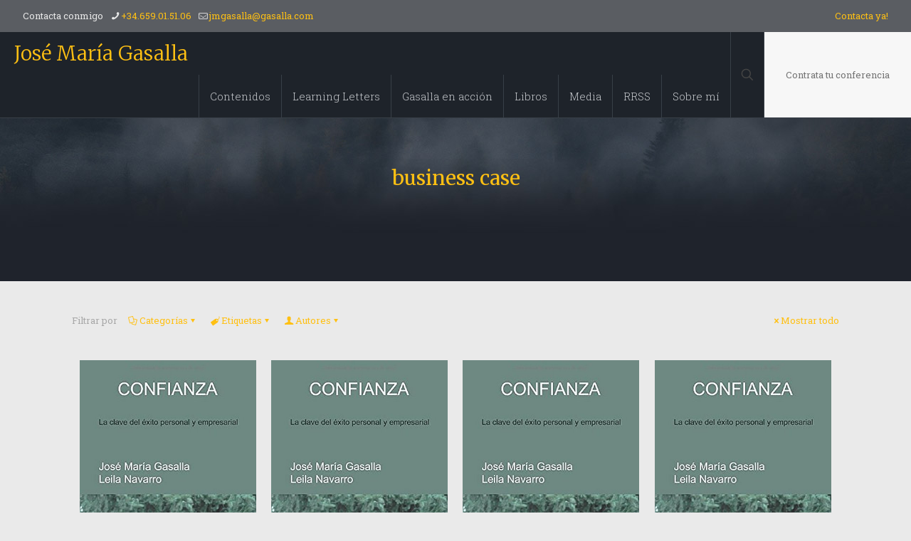

--- FILE ---
content_type: text/html; charset=UTF-8
request_url: https://gasalla.com/etiqueta/business-case/
body_size: 30250
content:
<!DOCTYPE html>
<html lang="es" class="no-js " itemscope itemtype="https://schema.org/WebPage" >

<head>

<meta charset="UTF-8" />
<meta name='robots' content='index, follow, max-image-preview:large, max-snippet:-1, max-video-preview:-1' />
<script>
  (function(i,s,o,g,r,a,m){i['GoogleAnalyticsObject']=r;i[r]=i[r]||function(){
  (i[r].q=i[r].q||[]).push(arguments)},i[r].l=1*new Date();a=s.createElement(o),
  m=s.getElementsByTagName(o)[0];a.async=1;a.src=g;m.parentNode.insertBefore(a,m)
  })(window,document,'script','https://www.google-analytics.com/analytics.js','ga');

  ga('create', 'UA-103658125-1', 'auto');
  ga('send', 'pageview');

</script><meta name="format-detection" content="telephone=no">
<meta name="viewport" content="width=device-width, initial-scale=1, maximum-scale=1" />
<link rel="shortcut icon" href="https://gasalla.com/wp-content/uploads/2017/06/favicon.ico" type="image/x-icon" />
<link rel="apple-touch-icon" href="https://gasalla.com/wp-content/uploads/2017/06/apple-touch-icon.png" />
<meta name="theme-color" content="#ffffff" media="(prefers-color-scheme: light)">
<meta name="theme-color" content="#ffffff" media="(prefers-color-scheme: dark)">

	<!-- This site is optimized with the Yoast SEO plugin v26.7 - https://yoast.com/wordpress/plugins/seo/ -->
	<title>business case archivos - José María Gasalla - Confianza</title>
	<link rel="canonical" href="https://gasalla.com/etiqueta/business-case/" />
	<meta property="og:locale" content="es_ES" />
	<meta property="og:type" content="article" />
	<meta property="og:title" content="business case archivos - José María Gasalla - Confianza" />
	<meta property="og:url" content="https://gasalla.com/etiqueta/business-case/" />
	<meta property="og:site_name" content="José María Gasalla - Confianza" />
	<meta property="og:image" content="https://gasalla.com/wp-content/uploads/2016/07/vivlium-2941_1_orig.jpg" />
	<meta property="og:image:width" content="310" />
	<meta property="og:image:height" content="310" />
	<meta property="og:image:type" content="image/jpeg" />
	<meta name="twitter:card" content="summary_large_image" />
	<meta name="twitter:site" content="@JoseMGasalla" />
	<script type="application/ld+json" class="yoast-schema-graph">{"@context":"https://schema.org","@graph":[{"@type":"CollectionPage","@id":"https://gasalla.com/etiqueta/business-case/","url":"https://gasalla.com/etiqueta/business-case/","name":"business case archivos - José María Gasalla - Confianza","isPartOf":{"@id":"https://gasalla.com/#website"},"primaryImageOfPage":{"@id":"https://gasalla.com/etiqueta/business-case/#primaryimage"},"image":{"@id":"https://gasalla.com/etiqueta/business-case/#primaryimage"},"thumbnailUrl":"https://gasalla.com/wp-content/uploads/2017/07/libro_confianza-low.jpg","breadcrumb":{"@id":"https://gasalla.com/etiqueta/business-case/#breadcrumb"},"inLanguage":"es"},{"@type":"ImageObject","inLanguage":"es","@id":"https://gasalla.com/etiqueta/business-case/#primaryimage","url":"https://gasalla.com/wp-content/uploads/2017/07/libro_confianza-low.jpg","contentUrl":"https://gasalla.com/wp-content/uploads/2017/07/libro_confianza-low.jpg","width":371,"height":600},{"@type":"BreadcrumbList","@id":"https://gasalla.com/etiqueta/business-case/#breadcrumb","itemListElement":[{"@type":"ListItem","position":1,"name":"Portada","item":"https://gasalla.com/"},{"@type":"ListItem","position":2,"name":"business case"}]},{"@type":"WebSite","@id":"https://gasalla.com/#website","url":"https://gasalla.com/","name":"José María Gasalla - Confianza","description":"El modelo Gestión por Confianza","potentialAction":[{"@type":"SearchAction","target":{"@type":"EntryPoint","urlTemplate":"https://gasalla.com/?s={search_term_string}"},"query-input":{"@type":"PropertyValueSpecification","valueRequired":true,"valueName":"search_term_string"}}],"inLanguage":"es"}]}</script>
	<!-- / Yoast SEO plugin. -->


<link rel='dns-prefetch' href='//www.google.com' />
<link rel='dns-prefetch' href='//fonts.googleapis.com' />
<link rel="alternate" type="application/rss+xml" title="José María Gasalla - Confianza &raquo; Feed" href="https://gasalla.com/feed/" />
<link rel="alternate" type="application/rss+xml" title="José María Gasalla - Confianza &raquo; Feed de los comentarios" href="https://gasalla.com/comments/feed/" />
<link rel="alternate" type="application/rss+xml" title="José María Gasalla - Confianza &raquo; Etiqueta business case del feed" href="https://gasalla.com/etiqueta/business-case/feed/" />
<style id='wp-img-auto-sizes-contain-inline-css' type='text/css'>
img:is([sizes=auto i],[sizes^="auto," i]){contain-intrinsic-size:3000px 1500px}
/*# sourceURL=wp-img-auto-sizes-contain-inline-css */
</style>
<link rel='stylesheet' id='layerslider-css' href='https://gasalla.com/wp-content/plugins/LayerSlider/assets/static/layerslider/css/layerslider.css?ver=8.1.2' type='text/css' media='all' />
<style id='wp-emoji-styles-inline-css' type='text/css'>

	img.wp-smiley, img.emoji {
		display: inline !important;
		border: none !important;
		box-shadow: none !important;
		height: 1em !important;
		width: 1em !important;
		margin: 0 0.07em !important;
		vertical-align: -0.1em !important;
		background: none !important;
		padding: 0 !important;
	}
/*# sourceURL=wp-emoji-styles-inline-css */
</style>
<style id='wp-block-library-inline-css' type='text/css'>
:root{--wp-block-synced-color:#7a00df;--wp-block-synced-color--rgb:122,0,223;--wp-bound-block-color:var(--wp-block-synced-color);--wp-editor-canvas-background:#ddd;--wp-admin-theme-color:#007cba;--wp-admin-theme-color--rgb:0,124,186;--wp-admin-theme-color-darker-10:#006ba1;--wp-admin-theme-color-darker-10--rgb:0,107,160.5;--wp-admin-theme-color-darker-20:#005a87;--wp-admin-theme-color-darker-20--rgb:0,90,135;--wp-admin-border-width-focus:2px}@media (min-resolution:192dpi){:root{--wp-admin-border-width-focus:1.5px}}.wp-element-button{cursor:pointer}:root .has-very-light-gray-background-color{background-color:#eee}:root .has-very-dark-gray-background-color{background-color:#313131}:root .has-very-light-gray-color{color:#eee}:root .has-very-dark-gray-color{color:#313131}:root .has-vivid-green-cyan-to-vivid-cyan-blue-gradient-background{background:linear-gradient(135deg,#00d084,#0693e3)}:root .has-purple-crush-gradient-background{background:linear-gradient(135deg,#34e2e4,#4721fb 50%,#ab1dfe)}:root .has-hazy-dawn-gradient-background{background:linear-gradient(135deg,#faaca8,#dad0ec)}:root .has-subdued-olive-gradient-background{background:linear-gradient(135deg,#fafae1,#67a671)}:root .has-atomic-cream-gradient-background{background:linear-gradient(135deg,#fdd79a,#004a59)}:root .has-nightshade-gradient-background{background:linear-gradient(135deg,#330968,#31cdcf)}:root .has-midnight-gradient-background{background:linear-gradient(135deg,#020381,#2874fc)}:root{--wp--preset--font-size--normal:16px;--wp--preset--font-size--huge:42px}.has-regular-font-size{font-size:1em}.has-larger-font-size{font-size:2.625em}.has-normal-font-size{font-size:var(--wp--preset--font-size--normal)}.has-huge-font-size{font-size:var(--wp--preset--font-size--huge)}.has-text-align-center{text-align:center}.has-text-align-left{text-align:left}.has-text-align-right{text-align:right}.has-fit-text{white-space:nowrap!important}#end-resizable-editor-section{display:none}.aligncenter{clear:both}.items-justified-left{justify-content:flex-start}.items-justified-center{justify-content:center}.items-justified-right{justify-content:flex-end}.items-justified-space-between{justify-content:space-between}.screen-reader-text{border:0;clip-path:inset(50%);height:1px;margin:-1px;overflow:hidden;padding:0;position:absolute;width:1px;word-wrap:normal!important}.screen-reader-text:focus{background-color:#ddd;clip-path:none;color:#444;display:block;font-size:1em;height:auto;left:5px;line-height:normal;padding:15px 23px 14px;text-decoration:none;top:5px;width:auto;z-index:100000}html :where(.has-border-color){border-style:solid}html :where([style*=border-top-color]){border-top-style:solid}html :where([style*=border-right-color]){border-right-style:solid}html :where([style*=border-bottom-color]){border-bottom-style:solid}html :where([style*=border-left-color]){border-left-style:solid}html :where([style*=border-width]){border-style:solid}html :where([style*=border-top-width]){border-top-style:solid}html :where([style*=border-right-width]){border-right-style:solid}html :where([style*=border-bottom-width]){border-bottom-style:solid}html :where([style*=border-left-width]){border-left-style:solid}html :where(img[class*=wp-image-]){height:auto;max-width:100%}:where(figure){margin:0 0 1em}html :where(.is-position-sticky){--wp-admin--admin-bar--position-offset:var(--wp-admin--admin-bar--height,0px)}@media screen and (max-width:600px){html :where(.is-position-sticky){--wp-admin--admin-bar--position-offset:0px}}

/*# sourceURL=wp-block-library-inline-css */
</style><style id='global-styles-inline-css' type='text/css'>
:root{--wp--preset--aspect-ratio--square: 1;--wp--preset--aspect-ratio--4-3: 4/3;--wp--preset--aspect-ratio--3-4: 3/4;--wp--preset--aspect-ratio--3-2: 3/2;--wp--preset--aspect-ratio--2-3: 2/3;--wp--preset--aspect-ratio--16-9: 16/9;--wp--preset--aspect-ratio--9-16: 9/16;--wp--preset--color--black: #000000;--wp--preset--color--cyan-bluish-gray: #abb8c3;--wp--preset--color--white: #ffffff;--wp--preset--color--pale-pink: #f78da7;--wp--preset--color--vivid-red: #cf2e2e;--wp--preset--color--luminous-vivid-orange: #ff6900;--wp--preset--color--luminous-vivid-amber: #fcb900;--wp--preset--color--light-green-cyan: #7bdcb5;--wp--preset--color--vivid-green-cyan: #00d084;--wp--preset--color--pale-cyan-blue: #8ed1fc;--wp--preset--color--vivid-cyan-blue: #0693e3;--wp--preset--color--vivid-purple: #9b51e0;--wp--preset--gradient--vivid-cyan-blue-to-vivid-purple: linear-gradient(135deg,rgb(6,147,227) 0%,rgb(155,81,224) 100%);--wp--preset--gradient--light-green-cyan-to-vivid-green-cyan: linear-gradient(135deg,rgb(122,220,180) 0%,rgb(0,208,130) 100%);--wp--preset--gradient--luminous-vivid-amber-to-luminous-vivid-orange: linear-gradient(135deg,rgb(252,185,0) 0%,rgb(255,105,0) 100%);--wp--preset--gradient--luminous-vivid-orange-to-vivid-red: linear-gradient(135deg,rgb(255,105,0) 0%,rgb(207,46,46) 100%);--wp--preset--gradient--very-light-gray-to-cyan-bluish-gray: linear-gradient(135deg,rgb(238,238,238) 0%,rgb(169,184,195) 100%);--wp--preset--gradient--cool-to-warm-spectrum: linear-gradient(135deg,rgb(74,234,220) 0%,rgb(151,120,209) 20%,rgb(207,42,186) 40%,rgb(238,44,130) 60%,rgb(251,105,98) 80%,rgb(254,248,76) 100%);--wp--preset--gradient--blush-light-purple: linear-gradient(135deg,rgb(255,206,236) 0%,rgb(152,150,240) 100%);--wp--preset--gradient--blush-bordeaux: linear-gradient(135deg,rgb(254,205,165) 0%,rgb(254,45,45) 50%,rgb(107,0,62) 100%);--wp--preset--gradient--luminous-dusk: linear-gradient(135deg,rgb(255,203,112) 0%,rgb(199,81,192) 50%,rgb(65,88,208) 100%);--wp--preset--gradient--pale-ocean: linear-gradient(135deg,rgb(255,245,203) 0%,rgb(182,227,212) 50%,rgb(51,167,181) 100%);--wp--preset--gradient--electric-grass: linear-gradient(135deg,rgb(202,248,128) 0%,rgb(113,206,126) 100%);--wp--preset--gradient--midnight: linear-gradient(135deg,rgb(2,3,129) 0%,rgb(40,116,252) 100%);--wp--preset--font-size--small: 13px;--wp--preset--font-size--medium: 20px;--wp--preset--font-size--large: 36px;--wp--preset--font-size--x-large: 42px;--wp--preset--spacing--20: 0.44rem;--wp--preset--spacing--30: 0.67rem;--wp--preset--spacing--40: 1rem;--wp--preset--spacing--50: 1.5rem;--wp--preset--spacing--60: 2.25rem;--wp--preset--spacing--70: 3.38rem;--wp--preset--spacing--80: 5.06rem;--wp--preset--shadow--natural: 6px 6px 9px rgba(0, 0, 0, 0.2);--wp--preset--shadow--deep: 12px 12px 50px rgba(0, 0, 0, 0.4);--wp--preset--shadow--sharp: 6px 6px 0px rgba(0, 0, 0, 0.2);--wp--preset--shadow--outlined: 6px 6px 0px -3px rgb(255, 255, 255), 6px 6px rgb(0, 0, 0);--wp--preset--shadow--crisp: 6px 6px 0px rgb(0, 0, 0);}:where(.is-layout-flex){gap: 0.5em;}:where(.is-layout-grid){gap: 0.5em;}body .is-layout-flex{display: flex;}.is-layout-flex{flex-wrap: wrap;align-items: center;}.is-layout-flex > :is(*, div){margin: 0;}body .is-layout-grid{display: grid;}.is-layout-grid > :is(*, div){margin: 0;}:where(.wp-block-columns.is-layout-flex){gap: 2em;}:where(.wp-block-columns.is-layout-grid){gap: 2em;}:where(.wp-block-post-template.is-layout-flex){gap: 1.25em;}:where(.wp-block-post-template.is-layout-grid){gap: 1.25em;}.has-black-color{color: var(--wp--preset--color--black) !important;}.has-cyan-bluish-gray-color{color: var(--wp--preset--color--cyan-bluish-gray) !important;}.has-white-color{color: var(--wp--preset--color--white) !important;}.has-pale-pink-color{color: var(--wp--preset--color--pale-pink) !important;}.has-vivid-red-color{color: var(--wp--preset--color--vivid-red) !important;}.has-luminous-vivid-orange-color{color: var(--wp--preset--color--luminous-vivid-orange) !important;}.has-luminous-vivid-amber-color{color: var(--wp--preset--color--luminous-vivid-amber) !important;}.has-light-green-cyan-color{color: var(--wp--preset--color--light-green-cyan) !important;}.has-vivid-green-cyan-color{color: var(--wp--preset--color--vivid-green-cyan) !important;}.has-pale-cyan-blue-color{color: var(--wp--preset--color--pale-cyan-blue) !important;}.has-vivid-cyan-blue-color{color: var(--wp--preset--color--vivid-cyan-blue) !important;}.has-vivid-purple-color{color: var(--wp--preset--color--vivid-purple) !important;}.has-black-background-color{background-color: var(--wp--preset--color--black) !important;}.has-cyan-bluish-gray-background-color{background-color: var(--wp--preset--color--cyan-bluish-gray) !important;}.has-white-background-color{background-color: var(--wp--preset--color--white) !important;}.has-pale-pink-background-color{background-color: var(--wp--preset--color--pale-pink) !important;}.has-vivid-red-background-color{background-color: var(--wp--preset--color--vivid-red) !important;}.has-luminous-vivid-orange-background-color{background-color: var(--wp--preset--color--luminous-vivid-orange) !important;}.has-luminous-vivid-amber-background-color{background-color: var(--wp--preset--color--luminous-vivid-amber) !important;}.has-light-green-cyan-background-color{background-color: var(--wp--preset--color--light-green-cyan) !important;}.has-vivid-green-cyan-background-color{background-color: var(--wp--preset--color--vivid-green-cyan) !important;}.has-pale-cyan-blue-background-color{background-color: var(--wp--preset--color--pale-cyan-blue) !important;}.has-vivid-cyan-blue-background-color{background-color: var(--wp--preset--color--vivid-cyan-blue) !important;}.has-vivid-purple-background-color{background-color: var(--wp--preset--color--vivid-purple) !important;}.has-black-border-color{border-color: var(--wp--preset--color--black) !important;}.has-cyan-bluish-gray-border-color{border-color: var(--wp--preset--color--cyan-bluish-gray) !important;}.has-white-border-color{border-color: var(--wp--preset--color--white) !important;}.has-pale-pink-border-color{border-color: var(--wp--preset--color--pale-pink) !important;}.has-vivid-red-border-color{border-color: var(--wp--preset--color--vivid-red) !important;}.has-luminous-vivid-orange-border-color{border-color: var(--wp--preset--color--luminous-vivid-orange) !important;}.has-luminous-vivid-amber-border-color{border-color: var(--wp--preset--color--luminous-vivid-amber) !important;}.has-light-green-cyan-border-color{border-color: var(--wp--preset--color--light-green-cyan) !important;}.has-vivid-green-cyan-border-color{border-color: var(--wp--preset--color--vivid-green-cyan) !important;}.has-pale-cyan-blue-border-color{border-color: var(--wp--preset--color--pale-cyan-blue) !important;}.has-vivid-cyan-blue-border-color{border-color: var(--wp--preset--color--vivid-cyan-blue) !important;}.has-vivid-purple-border-color{border-color: var(--wp--preset--color--vivid-purple) !important;}.has-vivid-cyan-blue-to-vivid-purple-gradient-background{background: var(--wp--preset--gradient--vivid-cyan-blue-to-vivid-purple) !important;}.has-light-green-cyan-to-vivid-green-cyan-gradient-background{background: var(--wp--preset--gradient--light-green-cyan-to-vivid-green-cyan) !important;}.has-luminous-vivid-amber-to-luminous-vivid-orange-gradient-background{background: var(--wp--preset--gradient--luminous-vivid-amber-to-luminous-vivid-orange) !important;}.has-luminous-vivid-orange-to-vivid-red-gradient-background{background: var(--wp--preset--gradient--luminous-vivid-orange-to-vivid-red) !important;}.has-very-light-gray-to-cyan-bluish-gray-gradient-background{background: var(--wp--preset--gradient--very-light-gray-to-cyan-bluish-gray) !important;}.has-cool-to-warm-spectrum-gradient-background{background: var(--wp--preset--gradient--cool-to-warm-spectrum) !important;}.has-blush-light-purple-gradient-background{background: var(--wp--preset--gradient--blush-light-purple) !important;}.has-blush-bordeaux-gradient-background{background: var(--wp--preset--gradient--blush-bordeaux) !important;}.has-luminous-dusk-gradient-background{background: var(--wp--preset--gradient--luminous-dusk) !important;}.has-pale-ocean-gradient-background{background: var(--wp--preset--gradient--pale-ocean) !important;}.has-electric-grass-gradient-background{background: var(--wp--preset--gradient--electric-grass) !important;}.has-midnight-gradient-background{background: var(--wp--preset--gradient--midnight) !important;}.has-small-font-size{font-size: var(--wp--preset--font-size--small) !important;}.has-medium-font-size{font-size: var(--wp--preset--font-size--medium) !important;}.has-large-font-size{font-size: var(--wp--preset--font-size--large) !important;}.has-x-large-font-size{font-size: var(--wp--preset--font-size--x-large) !important;}
/*# sourceURL=global-styles-inline-css */
</style>

<style id='classic-theme-styles-inline-css' type='text/css'>
/*! This file is auto-generated */
.wp-block-button__link{color:#fff;background-color:#32373c;border-radius:9999px;box-shadow:none;text-decoration:none;padding:calc(.667em + 2px) calc(1.333em + 2px);font-size:1.125em}.wp-block-file__button{background:#32373c;color:#fff;text-decoration:none}
/*# sourceURL=/wp-includes/css/classic-themes.min.css */
</style>
<link rel='stylesheet' id='contact-form-7-css' href='https://gasalla.com/wp-content/plugins/contact-form-7/includes/css/styles.css?ver=6.1.4' type='text/css' media='all' />
<link rel='stylesheet' id='gdpr-css' href='https://gasalla.com/wp-content/plugins/gdpr/dist/css/public.css?ver=2.1.2' type='text/css' media='all' />
<link rel='stylesheet' id='ppress-frontend-css' href='https://gasalla.com/wp-content/plugins/wp-user-avatar/assets/css/frontend.min.css?ver=4.16.8' type='text/css' media='all' />
<link rel='stylesheet' id='ppress-flatpickr-css' href='https://gasalla.com/wp-content/plugins/wp-user-avatar/assets/flatpickr/flatpickr.min.css?ver=4.16.8' type='text/css' media='all' />
<link rel='stylesheet' id='ppress-select2-css' href='https://gasalla.com/wp-content/plugins/wp-user-avatar/assets/select2/select2.min.css?ver=6.9' type='text/css' media='all' />
<link rel='stylesheet' id='mfn-be-css' href='https://gasalla.com/wp-content/themes/betheme/css/be.css?ver=28.2.1' type='text/css' media='all' />
<link rel='stylesheet' id='mfn-animations-css' href='https://gasalla.com/wp-content/themes/betheme/assets/animations/animations.min.css?ver=28.2.1' type='text/css' media='all' />
<link rel='stylesheet' id='mfn-font-awesome-css' href='https://gasalla.com/wp-content/themes/betheme/fonts/fontawesome/fontawesome.css?ver=28.2.1' type='text/css' media='all' />
<link rel='stylesheet' id='mfn-responsive-css' href='https://gasalla.com/wp-content/themes/betheme/css/responsive.css?ver=28.2.1' type='text/css' media='all' />
<link rel='stylesheet' id='mfn-fonts-css' href='https://fonts.googleapis.com/css?family=Roboto+Slab%3A1%2C300%2C400%2C400italic%2C700%2C700italic%7CMerriweather%3A1%2C300%2C400%2C400italic%2C700%2C700italic&#038;display=swap&#038;ver=6.9' type='text/css' media='all' />
<style id='mfn-dynamic-inline-css' type='text/css'>
body:not(.template-slider) #Header_wrapper{background-image:url(https://gasalla.com/wp-content/uploads/2016/07/home_writer_subheader.jpg);background-repeat:no-repeat;background-position:center bottom}#Footer{background-image:url(https://gasalla.com/wp-content/uploads/2016/07/home_writer_footer_bg.jpg);background-repeat:no-repeat;background-position:center top}
html{background-color:#eaeaea}#Wrapper,#Content,.mfn-popup .mfn-popup-content,.mfn-off-canvas-sidebar .mfn-off-canvas-content-wrapper,.mfn-cart-holder,.mfn-header-login,#Top_bar .search_wrapper,#Top_bar .top_bar_right .mfn-live-search-box,.column_livesearch .mfn-live-search-wrapper,.column_livesearch .mfn-live-search-box{background-color:#eaeaea}.layout-boxed.mfn-bebuilder-header.mfn-ui #Wrapper .mfn-only-sample-content{background-color:#eaeaea}body:not(.template-slider) #Header{min-height:0px}body.header-below:not(.template-slider) #Header{padding-top:0px}#Subheader{padding:180px 0 120px}#Footer .widgets_wrapper{padding:60px 0 40px}.elementor-page.elementor-default #Content .the_content .section_wrapper{max-width:100%}.elementor-page.elementor-default #Content .section.the_content{width:100%}.elementor-page.elementor-default #Content .section_wrapper .the_content_wrapper{margin-left:0;margin-right:0;width:100%}body,span.date_label,.timeline_items li h3 span,input[type="date"],input[type="text"],input[type="password"],input[type="tel"],input[type="email"],input[type="url"],textarea,select,.offer_li .title h3,.mfn-menu-item-megamenu{font-family:"Roboto Slab",-apple-system,BlinkMacSystemFont,"Segoe UI",Roboto,Oxygen-Sans,Ubuntu,Cantarell,"Helvetica Neue",sans-serif}.lead,.big{font-family:"Roboto Slab",-apple-system,BlinkMacSystemFont,"Segoe UI",Roboto,Oxygen-Sans,Ubuntu,Cantarell,"Helvetica Neue",sans-serif}#menu > ul > li > a,#overlay-menu ul li a{font-family:"Roboto Slab",-apple-system,BlinkMacSystemFont,"Segoe UI",Roboto,Oxygen-Sans,Ubuntu,Cantarell,"Helvetica Neue",sans-serif}#Subheader .title{font-family:"Merriweather",-apple-system,BlinkMacSystemFont,"Segoe UI",Roboto,Oxygen-Sans,Ubuntu,Cantarell,"Helvetica Neue",sans-serif}h1,h2,h3,h4,.text-logo #logo{font-family:"Merriweather",-apple-system,BlinkMacSystemFont,"Segoe UI",Roboto,Oxygen-Sans,Ubuntu,Cantarell,"Helvetica Neue",sans-serif}h5,h6{font-family:"Roboto Slab",-apple-system,BlinkMacSystemFont,"Segoe UI",Roboto,Oxygen-Sans,Ubuntu,Cantarell,"Helvetica Neue",sans-serif}blockquote{font-family:"Merriweather",-apple-system,BlinkMacSystemFont,"Segoe UI",Roboto,Oxygen-Sans,Ubuntu,Cantarell,"Helvetica Neue",sans-serif}.chart_box .chart .num,.counter .desc_wrapper .number-wrapper,.how_it_works .image .number,.pricing-box .plan-header .price,.quick_fact .number-wrapper,.woocommerce .product div.entry-summary .price{font-family:"Merriweather",-apple-system,BlinkMacSystemFont,"Segoe UI",Roboto,Oxygen-Sans,Ubuntu,Cantarell,"Helvetica Neue",sans-serif}body,.mfn-menu-item-megamenu{font-size:13px;line-height:21px;font-weight:400;letter-spacing:0px}.lead,.big{font-size:16px;line-height:28px;font-weight:400;letter-spacing:0px}#menu > ul > li > a,#overlay-menu ul li a{font-size:15px;font-weight:300;letter-spacing:0px}#overlay-menu ul li a{line-height:22.5px}#Subheader .title{font-size:50px;line-height:50px;font-weight:400;letter-spacing:0px}h1,.text-logo #logo{font-size:50px;line-height:50px;font-weight:400;letter-spacing:0px}h2{font-size:24px;line-height:28px;font-weight:400;letter-spacing:0px}h3,.woocommerce ul.products li.product h3,.woocommerce #customer_login h2{font-size:40px;line-height:40px;font-weight:400;letter-spacing:0px}h4,.woocommerce .woocommerce-order-details__title,.woocommerce .wc-bacs-bank-details-heading,.woocommerce .woocommerce-customer-details h2{font-size:20px;line-height:26px;font-weight:400;letter-spacing:0px}h5{font-size:16px;line-height:26px;font-weight:400;letter-spacing:0px}h6{font-size:13px;line-height:19px;font-weight:400;letter-spacing:0px}#Intro .intro-title{font-size:70px;line-height:70px;font-weight:400;letter-spacing:0px}@media only screen and (min-width:768px) and (max-width:959px){body,.mfn-menu-item-megamenu{font-size:13px;line-height:19px;font-weight:400;letter-spacing:0px}.lead,.big{font-size:14px;line-height:24px;font-weight:400;letter-spacing:0px}#menu > ul > li > a,#overlay-menu ul li a{font-size:13px;font-weight:300;letter-spacing:0px}#overlay-menu ul li a{line-height:19.5px}#Subheader .title{font-size:43px;line-height:43px;font-weight:400;letter-spacing:0px}h1,.text-logo #logo{font-size:43px;line-height:43px;font-weight:400;letter-spacing:0px}h2{font-size:20px;line-height:24px;font-weight:400;letter-spacing:0px}h3,.woocommerce ul.products li.product h3,.woocommerce #customer_login h2{font-size:34px;line-height:34px;font-weight:400;letter-spacing:0px}h4,.woocommerce .woocommerce-order-details__title,.woocommerce .wc-bacs-bank-details-heading,.woocommerce .woocommerce-customer-details h2{font-size:17px;line-height:22px;font-weight:400;letter-spacing:0px}h5{font-size:14px;line-height:22px;font-weight:400;letter-spacing:0px}h6{font-size:13px;line-height:19px;font-weight:400;letter-spacing:0px}#Intro .intro-title{font-size:60px;line-height:60px;font-weight:400;letter-spacing:0px}blockquote{font-size:15px}.chart_box .chart .num{font-size:45px;line-height:45px}.counter .desc_wrapper .number-wrapper{font-size:45px;line-height:45px}.counter .desc_wrapper .title{font-size:14px;line-height:18px}.faq .question .title{font-size:14px}.fancy_heading .title{font-size:38px;line-height:38px}.offer .offer_li .desc_wrapper .title h3{font-size:32px;line-height:32px}.offer_thumb_ul li.offer_thumb_li .desc_wrapper .title h3{font-size:32px;line-height:32px}.pricing-box .plan-header h2{font-size:27px;line-height:27px}.pricing-box .plan-header .price > span{font-size:40px;line-height:40px}.pricing-box .plan-header .price sup.currency{font-size:18px;line-height:18px}.pricing-box .plan-header .price sup.period{font-size:14px;line-height:14px}.quick_fact .number-wrapper{font-size:80px;line-height:80px}.trailer_box .desc h2{font-size:27px;line-height:27px}.widget > h3{font-size:17px;line-height:20px}}@media only screen and (min-width:480px) and (max-width:767px){body,.mfn-menu-item-megamenu{font-size:13px;line-height:19px;font-weight:400;letter-spacing:0px}.lead,.big{font-size:13px;line-height:21px;font-weight:400;letter-spacing:0px}#menu > ul > li > a,#overlay-menu ul li a{font-size:13px;font-weight:300;letter-spacing:0px}#overlay-menu ul li a{line-height:19.5px}#Subheader .title{font-size:38px;line-height:38px;font-weight:400;letter-spacing:0px}h1,.text-logo #logo{font-size:38px;line-height:38px;font-weight:400;letter-spacing:0px}h2{font-size:18px;line-height:21px;font-weight:400;letter-spacing:0px}h3,.woocommerce ul.products li.product h3,.woocommerce #customer_login h2{font-size:30px;line-height:30px;font-weight:400;letter-spacing:0px}h4,.woocommerce .woocommerce-order-details__title,.woocommerce .wc-bacs-bank-details-heading,.woocommerce .woocommerce-customer-details h2{font-size:15px;line-height:20px;font-weight:400;letter-spacing:0px}h5{font-size:13px;line-height:20px;font-weight:400;letter-spacing:0px}h6{font-size:13px;line-height:19px;font-weight:400;letter-spacing:0px}#Intro .intro-title{font-size:53px;line-height:53px;font-weight:400;letter-spacing:0px}blockquote{font-size:14px}.chart_box .chart .num{font-size:40px;line-height:40px}.counter .desc_wrapper .number-wrapper{font-size:40px;line-height:40px}.counter .desc_wrapper .title{font-size:13px;line-height:16px}.faq .question .title{font-size:13px}.fancy_heading .title{font-size:34px;line-height:34px}.offer .offer_li .desc_wrapper .title h3{font-size:28px;line-height:28px}.offer_thumb_ul li.offer_thumb_li .desc_wrapper .title h3{font-size:28px;line-height:28px}.pricing-box .plan-header h2{font-size:24px;line-height:24px}.pricing-box .plan-header .price > span{font-size:34px;line-height:34px}.pricing-box .plan-header .price sup.currency{font-size:16px;line-height:16px}.pricing-box .plan-header .price sup.period{font-size:13px;line-height:13px}.quick_fact .number-wrapper{font-size:70px;line-height:70px}.trailer_box .desc h2{font-size:24px;line-height:24px}.widget > h3{font-size:16px;line-height:19px}}@media only screen and (max-width:479px){body,.mfn-menu-item-megamenu{font-size:13px;line-height:19px;font-weight:400;letter-spacing:0px}.lead,.big{font-size:13px;line-height:19px;font-weight:400;letter-spacing:0px}#menu > ul > li > a,#overlay-menu ul li a{font-size:13px;font-weight:300;letter-spacing:0px}#overlay-menu ul li a{line-height:19.5px}#Subheader .title{font-size:30px;line-height:30px;font-weight:400;letter-spacing:0px}h1,.text-logo #logo{font-size:30px;line-height:30px;font-weight:400;letter-spacing:0px}h2{font-size:14px;line-height:19px;font-weight:400;letter-spacing:0px}h3,.woocommerce ul.products li.product h3,.woocommerce #customer_login h2{font-size:24px;line-height:24px;font-weight:400;letter-spacing:0px}h4,.woocommerce .woocommerce-order-details__title,.woocommerce .wc-bacs-bank-details-heading,.woocommerce .woocommerce-customer-details h2{font-size:13px;line-height:19px;font-weight:400;letter-spacing:0px}h5{font-size:13px;line-height:19px;font-weight:400;letter-spacing:0px}h6{font-size:13px;line-height:19px;font-weight:400;letter-spacing:0px}#Intro .intro-title{font-size:42px;line-height:42px;font-weight:400;letter-spacing:0px}blockquote{font-size:13px}.chart_box .chart .num{font-size:35px;line-height:35px}.counter .desc_wrapper .number-wrapper{font-size:35px;line-height:35px}.counter .desc_wrapper .title{font-size:13px;line-height:26px}.faq .question .title{font-size:13px}.fancy_heading .title{font-size:30px;line-height:30px}.offer .offer_li .desc_wrapper .title h3{font-size:26px;line-height:26px}.offer_thumb_ul li.offer_thumb_li .desc_wrapper .title h3{font-size:26px;line-height:26px}.pricing-box .plan-header h2{font-size:21px;line-height:21px}.pricing-box .plan-header .price > span{font-size:32px;line-height:32px}.pricing-box .plan-header .price sup.currency{font-size:14px;line-height:14px}.pricing-box .plan-header .price sup.period{font-size:13px;line-height:13px}.quick_fact .number-wrapper{font-size:60px;line-height:60px}.trailer_box .desc h2{font-size:21px;line-height:21px}.widget > h3{font-size:15px;line-height:18px}}.with_aside .sidebar.columns{width:23%}.with_aside .sections_group{width:77%}.aside_both .sidebar.columns{width:18%}.aside_both .sidebar.sidebar-1{margin-left:-82%}.aside_both .sections_group{width:64%;margin-left:18%}@media only screen and (min-width:1240px){#Wrapper,.with_aside .content_wrapper{max-width:1122px}body.layout-boxed.mfn-header-scrolled .mfn-header-tmpl.mfn-sticky-layout-width{max-width:1122px;left:0;right:0;margin-left:auto;margin-right:auto}body.layout-boxed:not(.mfn-header-scrolled) .mfn-header-tmpl.mfn-header-layout-width,body.layout-boxed .mfn-header-tmpl.mfn-header-layout-width:not(.mfn-hasSticky){max-width:1122px;left:0;right:0;margin-left:auto;margin-right:auto}body.layout-boxed.mfn-bebuilder-header.mfn-ui .mfn-only-sample-content{max-width:1122px;margin-left:auto;margin-right:auto}.section_wrapper,.container{max-width:1102px}.layout-boxed.header-boxed #Top_bar.is-sticky{max-width:1122px}}@media only screen and (max-width:767px){#Wrapper{max-width:calc(100% - 67px)}.content_wrapper .section_wrapper,.container,.four.columns .widget-area{max-width:550px !important;padding-left:33px;padding-right:33px}}body{--mfn-button-font-family:inherit;--mfn-button-font-size:13px;--mfn-button-font-weight:400;--mfn-button-font-style:inherit;--mfn-button-letter-spacing:0px;--mfn-button-padding:16px 20px 16px 20px;--mfn-button-border-width:0px;--mfn-button-border-radius:0px;--mfn-button-gap:10px;--mfn-button-transition:0.2s;--mfn-button-color:#ffffff;--mfn-button-color-hover:#ffffff;--mfn-button-bg:#18202a;--mfn-button-bg-hover:#0b131d;--mfn-button-border-color:transparent;--mfn-button-border-color-hover:transparent;--mfn-button-icon-color:#ffffff;--mfn-button-icon-color-hover:#ffffff;--mfn-button-box-shadow:unset;--mfn-button-theme-color:#ffffff;--mfn-button-theme-color-hover:#ffffff;--mfn-button-theme-bg:#ffc013;--mfn-button-theme-bg-hover:#f2b306;--mfn-button-theme-border-color:transparent;--mfn-button-theme-border-color-hover:transparent;--mfn-button-theme-icon-color:#ffffff;--mfn-button-theme-icon-color-hover:#ffffff;--mfn-button-theme-box-shadow:unset;--mfn-button-shop-color:#ffffff;--mfn-button-shop-color-hover:#ffffff;--mfn-button-shop-bg:#ffc013;--mfn-button-shop-bg-hover:#f2b306;--mfn-button-shop-border-color:transparent;--mfn-button-shop-border-color-hover:transparent;--mfn-button-shop-icon-color:#626262;--mfn-button-shop-icon-color-hover:#626262;--mfn-button-shop-box-shadow:unset;--mfn-button-action-color:#747474;--mfn-button-action-color-hover:#747474;--mfn-button-action-bg:#f7f7f7;--mfn-button-action-bg-hover:#eaeaea;--mfn-button-action-border-color:transparent;--mfn-button-action-border-color-hover:transparent;--mfn-button-action-icon-color:#747474;--mfn-button-action-icon-color-hover:#747474;--mfn-button-action-box-shadow:unset;--mfn-product-list-gallery-slider-arrow-bg:#fff;--mfn-product-list-gallery-slider-arrow-bg-hover:#fff;--mfn-product-list-gallery-slider-arrow-color:#000;--mfn-product-list-gallery-slider-arrow-color-hover:#000;--mfn-product-list-gallery-slider-dots-bg:rgba(0,0,0,0.3);--mfn-product-list-gallery-slider-dots-bg-active:#000;--mfn-product-list-gallery-slider-padination-bg:transparent;--mfn-product-list-gallery-slider-dots-size:8px;--mfn-product-list-gallery-slider-nav-border-radius:0px;--mfn-product-list-gallery-slider-nav-offset:0px;--mfn-product-list-gallery-slider-dots-gap:5px}@media only screen and (max-width:959px){body{}}@media only screen and (max-width:768px){body{}}.mfn-cookies,.mfn-cookies-reopen{--mfn-gdpr2-container-text-color:#626262;--mfn-gdpr2-container-strong-color:#07070a;--mfn-gdpr2-container-bg:#ffffff;--mfn-gdpr2-container-overlay:rgba(25,37,48,0.6);--mfn-gdpr2-details-box-bg:#fbfbfb;--mfn-gdpr2-details-switch-bg:#00032a;--mfn-gdpr2-details-switch-bg-active:#5acb65;--mfn-gdpr2-tabs-text-color:#07070a;--mfn-gdpr2-tabs-text-color-active:#0089f7;--mfn-gdpr2-tabs-border:rgba(8,8,14,0.1);--mfn-gdpr2-buttons-box-bg:#fbfbfb;--mfn-gdpr2-reopen-background:#fff;--mfn-gdpr2-reopen-color:#222}#Top_bar #logo,.header-fixed #Top_bar #logo,.header-plain #Top_bar #logo,.header-transparent #Top_bar #logo{height:60px;line-height:60px;padding:0px 0}.logo-overflow #Top_bar:not(.is-sticky) .logo{height:60px}#Top_bar .menu > li > a{padding:0px 0}.menu-highlight:not(.header-creative) #Top_bar .menu > li > a{margin:5px 0}.header-plain:not(.menu-highlight) #Top_bar .menu > li > a span:not(.description){line-height:60px}.header-fixed #Top_bar .menu > li > a{padding:15px 0}.logo-overflow #Top_bar.is-sticky #logo{padding:0!important}#Top_bar #logo img.svg{width:100px}.image_frame,.wp-caption{border-width:0px}.alert{border-radius:0px}#Top_bar .top_bar_right .top-bar-right-input input{width:200px}.mfn-live-search-box .mfn-live-search-list{max-height:300px}#Side_slide{right:-250px;width:250px}#Side_slide.left{left:-250px}.blog-teaser li .desc-wrapper .desc{background-position-y:-1px}.mfn-free-delivery-info{--mfn-free-delivery-bar:#ffc013;--mfn-free-delivery-bg:rgba(0,0,0,0.1);--mfn-free-delivery-achieved:#ffc013}#back_to_top i{color:#65666C}.mfn-product-list-gallery-slider .mfn-product-list-gallery-slider-arrow{display:flex}@media only screen and ( max-width:767px ){}@media only screen and (min-width:1240px){body:not(.header-simple) #Top_bar #menu{display:block!important}.tr-menu #Top_bar #menu{background:none!important}#Top_bar .menu > li > ul.mfn-megamenu > li{float:left}#Top_bar .menu > li > ul.mfn-megamenu > li.mfn-megamenu-cols-1{width:100%}#Top_bar .menu > li > ul.mfn-megamenu > li.mfn-megamenu-cols-2{width:50%}#Top_bar .menu > li > ul.mfn-megamenu > li.mfn-megamenu-cols-3{width:33.33%}#Top_bar .menu > li > ul.mfn-megamenu > li.mfn-megamenu-cols-4{width:25%}#Top_bar .menu > li > ul.mfn-megamenu > li.mfn-megamenu-cols-5{width:20%}#Top_bar .menu > li > ul.mfn-megamenu > li.mfn-megamenu-cols-6{width:16.66%}#Top_bar .menu > li > ul.mfn-megamenu > li > ul{display:block!important;position:inherit;left:auto;top:auto;border-width:0 1px 0 0}#Top_bar .menu > li > ul.mfn-megamenu > li:last-child > ul{border:0}#Top_bar .menu > li > ul.mfn-megamenu > li > ul li{width:auto}#Top_bar .menu > li > ul.mfn-megamenu a.mfn-megamenu-title{text-transform:uppercase;font-weight:400;background:none}#Top_bar .menu > li > ul.mfn-megamenu a .menu-arrow{display:none}.menuo-right #Top_bar .menu > li > ul.mfn-megamenu{left:0;width:98%!important;margin:0 1%;padding:20px 0}.menuo-right #Top_bar .menu > li > ul.mfn-megamenu-bg{box-sizing:border-box}#Top_bar .menu > li > ul.mfn-megamenu-bg{padding:20px 166px 20px 20px;background-repeat:no-repeat;background-position:right bottom}.rtl #Top_bar .menu > li > ul.mfn-megamenu-bg{padding-left:166px;padding-right:20px;background-position:left bottom}#Top_bar .menu > li > ul.mfn-megamenu-bg > li{background:none}#Top_bar .menu > li > ul.mfn-megamenu-bg > li a{border:none}#Top_bar .menu > li > ul.mfn-megamenu-bg > li > ul{background:none!important;-webkit-box-shadow:0 0 0 0;-moz-box-shadow:0 0 0 0;box-shadow:0 0 0 0}.mm-vertical #Top_bar .container{position:relative}.mm-vertical #Top_bar .top_bar_left{position:static}.mm-vertical #Top_bar .menu > li ul{box-shadow:0 0 0 0 transparent!important;background-image:none}.mm-vertical #Top_bar .menu > li > ul.mfn-megamenu{padding:20px 0}.mm-vertical.header-plain #Top_bar .menu > li > ul.mfn-megamenu{width:100%!important;margin:0}.mm-vertical #Top_bar .menu > li > ul.mfn-megamenu > li{display:table-cell;float:none!important;width:10%;padding:0 15px;border-right:1px solid rgba(0,0,0,0.05)}.mm-vertical #Top_bar .menu > li > ul.mfn-megamenu > li:last-child{border-right-width:0}.mm-vertical #Top_bar .menu > li > ul.mfn-megamenu > li.hide-border{border-right-width:0}.mm-vertical #Top_bar .menu > li > ul.mfn-megamenu > li a{border-bottom-width:0;padding:9px 15px;line-height:120%}.mm-vertical #Top_bar .menu > li > ul.mfn-megamenu a.mfn-megamenu-title{font-weight:700}.rtl .mm-vertical #Top_bar .menu > li > ul.mfn-megamenu > li:first-child{border-right-width:0}.rtl .mm-vertical #Top_bar .menu > li > ul.mfn-megamenu > li:last-child{border-right-width:1px}body.header-shop #Top_bar #menu{display:flex!important;background-color:transparent}.header-shop #Top_bar.is-sticky .top_bar_row_second{display:none}.header-plain:not(.menuo-right) #Header .top_bar_left{width:auto!important}.header-stack.header-center #Top_bar #menu{display:inline-block!important}.header-simple #Top_bar #menu{display:none;height:auto;width:300px;bottom:auto;top:100%;right:1px;position:absolute;margin:0}.header-simple #Header a.responsive-menu-toggle{display:block;right:10px}.header-simple #Top_bar #menu > ul{width:100%;float:left}.header-simple #Top_bar #menu ul li{width:100%;padding-bottom:0;border-right:0;position:relative}.header-simple #Top_bar #menu ul li a{padding:0 20px;margin:0;display:block;height:auto;line-height:normal;border:none}.header-simple #Top_bar #menu ul li a:not(.menu-toggle):after{display:none}.header-simple #Top_bar #menu ul li a span{border:none;line-height:44px;display:inline;padding:0}.header-simple #Top_bar #menu ul li.submenu .menu-toggle{display:block;position:absolute;right:0;top:0;width:44px;height:44px;line-height:44px;font-size:30px;font-weight:300;text-align:center;cursor:pointer;color:#444;opacity:0.33;transform:unset}.header-simple #Top_bar #menu ul li.submenu .menu-toggle:after{content:"+";position:static}.header-simple #Top_bar #menu ul li.hover > .menu-toggle:after{content:"-"}.header-simple #Top_bar #menu ul li.hover a{border-bottom:0}.header-simple #Top_bar #menu ul.mfn-megamenu li .menu-toggle{display:none}.header-simple #Top_bar #menu ul li ul{position:relative!important;left:0!important;top:0;padding:0;margin:0!important;width:auto!important;background-image:none}.header-simple #Top_bar #menu ul li ul li{width:100%!important;display:block;padding:0}.header-simple #Top_bar #menu ul li ul li a{padding:0 20px 0 30px}.header-simple #Top_bar #menu ul li ul li a .menu-arrow{display:none}.header-simple #Top_bar #menu ul li ul li a span{padding:0}.header-simple #Top_bar #menu ul li ul li a span:after{display:none!important}.header-simple #Top_bar .menu > li > ul.mfn-megamenu a.mfn-megamenu-title{text-transform:uppercase;font-weight:400}.header-simple #Top_bar .menu > li > ul.mfn-megamenu > li > ul{display:block!important;position:inherit;left:auto;top:auto}.header-simple #Top_bar #menu ul li ul li ul{border-left:0!important;padding:0;top:0}.header-simple #Top_bar #menu ul li ul li ul li a{padding:0 20px 0 40px}.rtl.header-simple #Top_bar #menu{left:1px;right:auto}.rtl.header-simple #Top_bar a.responsive-menu-toggle{left:10px;right:auto}.rtl.header-simple #Top_bar #menu ul li.submenu .menu-toggle{left:0;right:auto}.rtl.header-simple #Top_bar #menu ul li ul{left:auto!important;right:0!important}.rtl.header-simple #Top_bar #menu ul li ul li a{padding:0 30px 0 20px}.rtl.header-simple #Top_bar #menu ul li ul li ul li a{padding:0 40px 0 20px}.menu-highlight #Top_bar .menu > li{margin:0 2px}.menu-highlight:not(.header-creative) #Top_bar .menu > li > a{padding:0;-webkit-border-radius:5px;border-radius:5px}.menu-highlight #Top_bar .menu > li > a:after{display:none}.menu-highlight #Top_bar .menu > li > a span:not(.description){line-height:50px}.menu-highlight #Top_bar .menu > li > a span.description{display:none}.menu-highlight.header-stack #Top_bar .menu > li > a{margin:10px 0!important}.menu-highlight.header-stack #Top_bar .menu > li > a span:not(.description){line-height:40px}.menu-highlight.header-simple #Top_bar #menu ul li,.menu-highlight.header-creative #Top_bar #menu ul li{margin:0}.menu-highlight.header-simple #Top_bar #menu ul li > a,.menu-highlight.header-creative #Top_bar #menu ul li > a{-webkit-border-radius:0;border-radius:0}.menu-highlight:not(.header-fixed):not(.header-simple) #Top_bar.is-sticky .menu > li > a{margin:10px 0!important;padding:5px 0!important}.menu-highlight:not(.header-fixed):not(.header-simple) #Top_bar.is-sticky .menu > li > a span{line-height:30px!important}.header-modern.menu-highlight.menuo-right .menu_wrapper{margin-right:20px}.menu-line-below #Top_bar .menu > li > a:not(.menu-toggle):after{top:auto;bottom:-4px}.menu-line-below #Top_bar.is-sticky .menu > li > a:not(.menu-toggle):after{top:auto;bottom:-4px}.menu-line-below-80 #Top_bar:not(.is-sticky) .menu > li > a:not(.menu-toggle):after{height:4px;left:10%;top:50%;margin-top:20px;width:80%}.menu-line-below-80-1 #Top_bar:not(.is-sticky) .menu > li > a:not(.menu-toggle):after{height:1px;left:10%;top:50%;margin-top:20px;width:80%}.menu-link-color #Top_bar .menu > li > a:not(.menu-toggle):after{display:none!important}.menu-arrow-top #Top_bar .menu > li > a:after{background:none repeat scroll 0 0 rgba(0,0,0,0)!important;border-color:#ccc transparent transparent;border-style:solid;border-width:7px 7px 0;display:block;height:0;left:50%;margin-left:-7px;top:0!important;width:0}.menu-arrow-top #Top_bar.is-sticky .menu > li > a:after{top:0!important}.menu-arrow-bottom #Top_bar .menu > li > a:after{background:none!important;border-color:transparent transparent #ccc;border-style:solid;border-width:0 7px 7px;display:block;height:0;left:50%;margin-left:-7px;top:auto;bottom:0;width:0}.menu-arrow-bottom #Top_bar.is-sticky .menu > li > a:after{top:auto;bottom:0}.menuo-no-borders #Top_bar .menu > li > a span{border-width:0!important}.menuo-no-borders #Header_creative #Top_bar .menu > li > a span{border-bottom-width:0}.menuo-no-borders.header-plain #Top_bar a#header_cart,.menuo-no-borders.header-plain #Top_bar a#search_button,.menuo-no-borders.header-plain #Top_bar .wpml-languages,.menuo-no-borders.header-plain #Top_bar a.action_button{border-width:0}.menuo-right #Top_bar .menu_wrapper{float:right}.menuo-right.header-stack:not(.header-center) #Top_bar .menu_wrapper{margin-right:150px}body.header-creative{padding-left:50px}body.header-creative.header-open{padding-left:250px}body.error404,body.under-construction,body.elementor-maintenance-mode,body.template-blank,body.under-construction.header-rtl.header-creative.header-open{padding-left:0!important;padding-right:0!important}.header-creative.footer-fixed #Footer,.header-creative.footer-sliding #Footer,.header-creative.footer-stick #Footer.is-sticky{box-sizing:border-box;padding-left:50px}.header-open.footer-fixed #Footer,.header-open.footer-sliding #Footer,.header-creative.footer-stick #Footer.is-sticky{padding-left:250px}.header-rtl.header-creative.footer-fixed #Footer,.header-rtl.header-creative.footer-sliding #Footer,.header-rtl.header-creative.footer-stick #Footer.is-sticky{padding-left:0;padding-right:50px}.header-rtl.header-open.footer-fixed #Footer,.header-rtl.header-open.footer-sliding #Footer,.header-rtl.header-creative.footer-stick #Footer.is-sticky{padding-right:250px}#Header_creative{background-color:#fff;position:fixed;width:250px;height:100%;left:-200px;top:0;z-index:9002;-webkit-box-shadow:2px 0 4px 2px rgba(0,0,0,.15);box-shadow:2px 0 4px 2px rgba(0,0,0,.15)}#Header_creative .container{width:100%}#Header_creative .creative-wrapper{opacity:0;margin-right:50px}#Header_creative a.creative-menu-toggle{display:block;width:34px;height:34px;line-height:34px;font-size:22px;text-align:center;position:absolute;top:10px;right:8px;border-radius:3px}.admin-bar #Header_creative a.creative-menu-toggle{top:42px}#Header_creative #Top_bar{position:static;width:100%}#Header_creative #Top_bar .top_bar_left{width:100%!important;float:none}#Header_creative #Top_bar .logo{float:none;text-align:center;margin:15px 0}#Header_creative #Top_bar #menu{background-color:transparent}#Header_creative #Top_bar .menu_wrapper{float:none;margin:0 0 30px}#Header_creative #Top_bar .menu > li{width:100%;float:none;position:relative}#Header_creative #Top_bar .menu > li > a{padding:0;text-align:center}#Header_creative #Top_bar .menu > li > a:after{display:none}#Header_creative #Top_bar .menu > li > a span{border-right:0;border-bottom-width:1px;line-height:38px}#Header_creative #Top_bar .menu li ul{left:100%;right:auto;top:0;box-shadow:2px 2px 2px 0 rgba(0,0,0,0.03);-webkit-box-shadow:2px 2px 2px 0 rgba(0,0,0,0.03)}#Header_creative #Top_bar .menu > li > ul.mfn-megamenu{margin:0;width:700px!important}#Header_creative #Top_bar .menu > li > ul.mfn-megamenu > li > ul{left:0}#Header_creative #Top_bar .menu li ul li a{padding-top:9px;padding-bottom:8px}#Header_creative #Top_bar .menu li ul li ul{top:0}#Header_creative #Top_bar .menu > li > a span.description{display:block;font-size:13px;line-height:28px!important;clear:both}.menuo-arrows #Top_bar .menu > li.submenu > a > span:after{content:unset!important}#Header_creative #Top_bar .top_bar_right{width:100%!important;float:left;height:auto;margin-bottom:35px;text-align:center;padding:0 20px;top:0;-webkit-box-sizing:border-box;-moz-box-sizing:border-box;box-sizing:border-box}#Header_creative #Top_bar .top_bar_right:before{content:none}#Header_creative #Top_bar .top_bar_right .top_bar_right_wrapper{flex-wrap:wrap;justify-content:center}#Header_creative #Top_bar .top_bar_right .top-bar-right-icon,#Header_creative #Top_bar .top_bar_right .wpml-languages,#Header_creative #Top_bar .top_bar_right .top-bar-right-button,#Header_creative #Top_bar .top_bar_right .top-bar-right-input{min-height:30px;margin:5px}#Header_creative #Top_bar .search_wrapper{left:100%;top:auto}#Header_creative #Top_bar .banner_wrapper{display:block;text-align:center}#Header_creative #Top_bar .banner_wrapper img{max-width:100%;height:auto;display:inline-block}#Header_creative #Action_bar{display:none;position:absolute;bottom:0;top:auto;clear:both;padding:0 20px;box-sizing:border-box}#Header_creative #Action_bar .contact_details{width:100%;text-align:center;margin-bottom:20px}#Header_creative #Action_bar .contact_details li{padding:0}#Header_creative #Action_bar .social{float:none;text-align:center;padding:5px 0 15px}#Header_creative #Action_bar .social li{margin-bottom:2px}#Header_creative #Action_bar .social-menu{float:none;text-align:center}#Header_creative #Action_bar .social-menu li{border-color:rgba(0,0,0,.1)}#Header_creative .social li a{color:rgba(0,0,0,.5)}#Header_creative .social li a:hover{color:#000}#Header_creative .creative-social{position:absolute;bottom:10px;right:0;width:50px}#Header_creative .creative-social li{display:block;float:none;width:100%;text-align:center;margin-bottom:5px}.header-creative .fixed-nav.fixed-nav-prev{margin-left:50px}.header-creative.header-open .fixed-nav.fixed-nav-prev{margin-left:250px}.menuo-last #Header_creative #Top_bar .menu li.last ul{top:auto;bottom:0}.header-open #Header_creative{left:0}.header-open #Header_creative .creative-wrapper{opacity:1;margin:0!important}.header-open #Header_creative .creative-menu-toggle,.header-open #Header_creative .creative-social{display:none}.header-open #Header_creative #Action_bar{display:block}body.header-rtl.header-creative{padding-left:0;padding-right:50px}.header-rtl #Header_creative{left:auto;right:-200px}.header-rtl #Header_creative .creative-wrapper{margin-left:50px;margin-right:0}.header-rtl #Header_creative a.creative-menu-toggle{left:8px;right:auto}.header-rtl #Header_creative .creative-social{left:0;right:auto}.header-rtl #Footer #back_to_top.sticky{right:125px}.header-rtl #popup_contact{right:70px}.header-rtl #Header_creative #Top_bar .menu li ul{left:auto;right:100%}.header-rtl #Header_creative #Top_bar .search_wrapper{left:auto;right:100%}.header-rtl .fixed-nav.fixed-nav-prev{margin-left:0!important}.header-rtl .fixed-nav.fixed-nav-next{margin-right:50px}body.header-rtl.header-creative.header-open{padding-left:0;padding-right:250px!important}.header-rtl.header-open #Header_creative{left:auto;right:0}.header-rtl.header-open #Footer #back_to_top.sticky{right:325px}.header-rtl.header-open #popup_contact{right:270px}.header-rtl.header-open .fixed-nav.fixed-nav-next{margin-right:250px}#Header_creative.active{left:-1px}.header-rtl #Header_creative.active{left:auto;right:-1px}#Header_creative.active .creative-wrapper{opacity:1;margin:0}.header-creative .vc_row[data-vc-full-width]{padding-left:50px}.header-creative.header-open .vc_row[data-vc-full-width]{padding-left:250px}.header-open .vc_parallax .vc_parallax-inner{left:auto;width:calc(100% - 250px)}.header-open.header-rtl .vc_parallax .vc_parallax-inner{left:0;right:auto}#Header_creative.scroll{height:100%;overflow-y:auto}#Header_creative.scroll:not(.dropdown) .menu li ul{display:none!important}#Header_creative.scroll #Action_bar{position:static}#Header_creative.dropdown{outline:none}#Header_creative.dropdown #Top_bar .menu_wrapper{float:left;width:100%}#Header_creative.dropdown #Top_bar #menu ul li{position:relative;float:left}#Header_creative.dropdown #Top_bar #menu ul li a:not(.menu-toggle):after{display:none}#Header_creative.dropdown #Top_bar #menu ul li a span{line-height:38px;padding:0}#Header_creative.dropdown #Top_bar #menu ul li.submenu .menu-toggle{display:block;position:absolute;right:0;top:0;width:38px;height:38px;line-height:38px;font-size:26px;font-weight:300;text-align:center;cursor:pointer;color:#444;opacity:0.33;z-index:203}#Header_creative.dropdown #Top_bar #menu ul li.submenu .menu-toggle:after{content:"+";position:static}#Header_creative.dropdown #Top_bar #menu ul li.hover > .menu-toggle:after{content:"-"}#Header_creative.dropdown #Top_bar #menu ul.sub-menu li:not(:last-of-type) a{border-bottom:0}#Header_creative.dropdown #Top_bar #menu ul.mfn-megamenu li .menu-toggle{display:none}#Header_creative.dropdown #Top_bar #menu ul li ul{position:relative!important;left:0!important;top:0;padding:0;margin-left:0!important;width:auto!important;background-image:none}#Header_creative.dropdown #Top_bar #menu ul li ul li{width:100%!important}#Header_creative.dropdown #Top_bar #menu ul li ul li a{padding:0 10px;text-align:center}#Header_creative.dropdown #Top_bar #menu ul li ul li a .menu-arrow{display:none}#Header_creative.dropdown #Top_bar #menu ul li ul li a span{padding:0}#Header_creative.dropdown #Top_bar #menu ul li ul li a span:after{display:none!important}#Header_creative.dropdown #Top_bar .menu > li > ul.mfn-megamenu a.mfn-megamenu-title{text-transform:uppercase;font-weight:400}#Header_creative.dropdown #Top_bar .menu > li > ul.mfn-megamenu > li > ul{display:block!important;position:inherit;left:auto;top:auto}#Header_creative.dropdown #Top_bar #menu ul li ul li ul{border-left:0!important;padding:0;top:0}#Header_creative{transition:left .5s ease-in-out,right .5s ease-in-out}#Header_creative .creative-wrapper{transition:opacity .5s ease-in-out,margin 0s ease-in-out .5s}#Header_creative.active .creative-wrapper{transition:opacity .5s ease-in-out,margin 0s ease-in-out}}@media only screen and (min-width:1240px){#Top_bar.is-sticky{position:fixed!important;width:100%;left:0;top:-60px;height:60px;z-index:701;background:#fff;opacity:.97;-webkit-box-shadow:0 2px 5px 0 rgba(0,0,0,0.1);-moz-box-shadow:0 2px 5px 0 rgba(0,0,0,0.1);box-shadow:0 2px 5px 0 rgba(0,0,0,0.1)}.layout-boxed.header-boxed #Top_bar.is-sticky{left:50%;-webkit-transform:translateX(-50%);transform:translateX(-50%)}#Top_bar.is-sticky .top_bar_left,#Top_bar.is-sticky .top_bar_right,#Top_bar.is-sticky .top_bar_right:before{background:none;box-shadow:unset}#Top_bar.is-sticky .logo{width:auto;margin:0 30px 0 20px;padding:0}#Top_bar.is-sticky #logo,#Top_bar.is-sticky .custom-logo-link{padding:5px 0!important;height:50px!important;line-height:50px!important}.logo-no-sticky-padding #Top_bar.is-sticky #logo{height:60px!important;line-height:60px!important}#Top_bar.is-sticky #logo img.logo-main{display:none}#Top_bar.is-sticky #logo img.logo-sticky{display:inline;max-height:35px}.logo-sticky-width-auto #Top_bar.is-sticky #logo img.logo-sticky{width:auto}#Top_bar.is-sticky .menu_wrapper{clear:none}#Top_bar.is-sticky .menu_wrapper .menu > li > a{padding:15px 0}#Top_bar.is-sticky .menu > li > a,#Top_bar.is-sticky .menu > li > a span{line-height:30px}#Top_bar.is-sticky .menu > li > a:after{top:auto;bottom:-4px}#Top_bar.is-sticky .menu > li > a span.description{display:none}#Top_bar.is-sticky .secondary_menu_wrapper,#Top_bar.is-sticky .banner_wrapper{display:none}.header-overlay #Top_bar.is-sticky{display:none}.sticky-dark #Top_bar.is-sticky,.sticky-dark #Top_bar.is-sticky #menu{background:rgba(0,0,0,.8)}.sticky-dark #Top_bar.is-sticky .menu > li:not(.current-menu-item) > a{color:#fff}.sticky-dark #Top_bar.is-sticky .top_bar_right .top-bar-right-icon{color:rgba(255,255,255,.9)}.sticky-dark #Top_bar.is-sticky .top_bar_right .top-bar-right-icon svg .path{stroke:rgba(255,255,255,.9)}.sticky-dark #Top_bar.is-sticky .wpml-languages a.active,.sticky-dark #Top_bar.is-sticky .wpml-languages ul.wpml-lang-dropdown{background:rgba(0,0,0,0.1);border-color:rgba(0,0,0,0.1)}.sticky-white #Top_bar.is-sticky,.sticky-white #Top_bar.is-sticky #menu{background:rgba(255,255,255,.8)}.sticky-white #Top_bar.is-sticky .menu > li:not(.current-menu-item) > a{color:#222}.sticky-white #Top_bar.is-sticky .top_bar_right .top-bar-right-icon{color:rgba(0,0,0,.8)}.sticky-white #Top_bar.is-sticky .top_bar_right .top-bar-right-icon svg .path{stroke:rgba(0,0,0,.8)}.sticky-white #Top_bar.is-sticky .wpml-languages a.active,.sticky-white #Top_bar.is-sticky .wpml-languages ul.wpml-lang-dropdown{background:rgba(255,255,255,0.1);border-color:rgba(0,0,0,0.1)}}@media only screen and (min-width:768px) and (max-width:1240px){.header_placeholder{height:0!important}}@media only screen and (max-width:1239px){#Top_bar #menu{display:none;height:auto;width:300px;bottom:auto;top:100%;right:1px;position:absolute;margin:0}#Top_bar a.responsive-menu-toggle{display:block}#Top_bar #menu > ul{width:100%;float:left}#Top_bar #menu ul li{width:100%;padding-bottom:0;border-right:0;position:relative}#Top_bar #menu ul li a{padding:0 25px;margin:0;display:block;height:auto;line-height:normal;border:none}#Top_bar #menu ul li a:not(.menu-toggle):after{display:none}#Top_bar #menu ul li a span{border:none;line-height:44px;display:inline;padding:0}#Top_bar #menu ul li a span.description{margin:0 0 0 5px}#Top_bar #menu ul li.submenu .menu-toggle{display:block;position:absolute;right:15px;top:0;width:44px;height:44px;line-height:44px;font-size:30px;font-weight:300;text-align:center;cursor:pointer;color:#444;opacity:0.33;transform:unset}#Top_bar #menu ul li.submenu .menu-toggle:after{content:"+";position:static}#Top_bar #menu ul li.hover > .menu-toggle:after{content:"-"}#Top_bar #menu ul li.hover a{border-bottom:0}#Top_bar #menu ul li a span:after{display:none!important}#Top_bar #menu ul.mfn-megamenu li .menu-toggle{display:none}.menuo-arrows.keyboard-support #Top_bar .menu > li.submenu > a:not(.menu-toggle):after,.menuo-arrows:not(.keyboard-support) #Top_bar .menu > li.submenu > a:not(.menu-toggle)::after{display:none !important}#Top_bar #menu ul li ul{position:relative!important;left:0!important;top:0;padding:0;margin-left:0!important;width:auto!important;background-image:none!important;box-shadow:0 0 0 0 transparent!important;-webkit-box-shadow:0 0 0 0 transparent!important}#Top_bar #menu ul li ul li{width:100%!important}#Top_bar #menu ul li ul li a{padding:0 20px 0 35px}#Top_bar #menu ul li ul li a .menu-arrow{display:none}#Top_bar #menu ul li ul li a span{padding:0}#Top_bar #menu ul li ul li a span:after{display:none!important}#Top_bar .menu > li > ul.mfn-megamenu a.mfn-megamenu-title{text-transform:uppercase;font-weight:400}#Top_bar .menu > li > ul.mfn-megamenu > li > ul{display:block!important;position:inherit;left:auto;top:auto}#Top_bar #menu ul li ul li ul{border-left:0!important;padding:0;top:0}#Top_bar #menu ul li ul li ul li a{padding:0 20px 0 45px}#Header #menu > ul > li.current-menu-item > a,#Header #menu > ul > li.current_page_item > a,#Header #menu > ul > li.current-menu-parent > a,#Header #menu > ul > li.current-page-parent > a,#Header #menu > ul > li.current-menu-ancestor > a,#Header #menu > ul > li.current_page_ancestor > a{background:rgba(0,0,0,.02)}.rtl #Top_bar #menu{left:1px;right:auto}.rtl #Top_bar a.responsive-menu-toggle{left:20px;right:auto}.rtl #Top_bar #menu ul li.submenu .menu-toggle{left:15px;right:auto;border-left:none;border-right:1px solid #eee;transform:unset}.rtl #Top_bar #menu ul li ul{left:auto!important;right:0!important}.rtl #Top_bar #menu ul li ul li a{padding:0 30px 0 20px}.rtl #Top_bar #menu ul li ul li ul li a{padding:0 40px 0 20px}.header-stack .menu_wrapper a.responsive-menu-toggle{position:static!important;margin:11px 0!important}.header-stack .menu_wrapper #menu{left:0;right:auto}.rtl.header-stack #Top_bar #menu{left:auto;right:0}.admin-bar #Header_creative{top:32px}.header-creative.layout-boxed{padding-top:85px}.header-creative.layout-full-width #Wrapper{padding-top:60px}#Header_creative{position:fixed;width:100%;left:0!important;top:0;z-index:1001}#Header_creative .creative-wrapper{display:block!important;opacity:1!important}#Header_creative .creative-menu-toggle,#Header_creative .creative-social{display:none!important;opacity:1!important}#Header_creative #Top_bar{position:static;width:100%}#Header_creative #Top_bar .one{display:flex}#Header_creative #Top_bar #logo,#Header_creative #Top_bar .custom-logo-link{height:50px;line-height:50px;padding:5px 0}#Header_creative #Top_bar #logo img.logo-sticky{max-height:40px!important}#Header_creative #logo img.logo-main{display:none}#Header_creative #logo img.logo-sticky{display:inline-block}.logo-no-sticky-padding #Header_creative #Top_bar #logo{height:60px;line-height:60px;padding:0}.logo-no-sticky-padding #Header_creative #Top_bar #logo img.logo-sticky{max-height:60px!important}#Header_creative #Action_bar{display:none}#Header_creative #Top_bar .top_bar_right:before{content:none}#Header_creative.scroll{overflow:visible!important}}body{--mfn-clients-tiles-hover:#ffc013;--mfn-icon-box-icon:#ffc013;--mfn-section-tabber-nav-active-color:#ffc013;--mfn-sliding-box-bg:#ffc013;--mfn-woo-body-color:#4a5154;--mfn-woo-heading-color:#4a5154;--mfn-woo-themecolor:#ffc013;--mfn-woo-bg-themecolor:#ffc013;--mfn-woo-border-themecolor:#ffc013}#Header_wrapper,#Intro{background-color:#1e232a}#Subheader{background-color:rgba(247,247,247,0)}.header-classic #Action_bar,.header-fixed #Action_bar,.header-plain #Action_bar,.header-split #Action_bar,.header-shop #Action_bar,.header-shop-split #Action_bar,.header-stack #Action_bar{background-color:#5a5d62}#Sliding-top{background-color:#1e222b}#Sliding-top a.sliding-top-control{border-right-color:#1e222b}#Sliding-top.st-center a.sliding-top-control,#Sliding-top.st-left a.sliding-top-control{border-top-color:#1e222b}#Footer{background-color:#1e222b}.grid .post-item,.masonry:not(.tiles) .post-item,.photo2 .post .post-desc-wrapper{background-color:transparent}.portfolio_group .portfolio-item .desc{background-color:transparent}.woocommerce ul.products li.product,.shop_slider .shop_slider_ul .shop_slider_li .item_wrapper .desc{background-color:transparent} body,ul.timeline_items,.icon_box a .desc,.icon_box a:hover .desc,.feature_list ul li a,.list_item a,.list_item a:hover,.widget_recent_entries ul li a,.flat_box a,.flat_box a:hover,.story_box .desc,.content_slider.carousel  ul li a .title,.content_slider.flat.description ul li .desc,.content_slider.flat.description ul li a .desc,.post-nav.minimal a i,.mfn-marquee-text .mfn-marquee-item-label{color:#4a5154}.lead{color:#2e2e2e}.post-nav.minimal a svg{fill:#4a5154}.themecolor,.opening_hours .opening_hours_wrapper li span,.fancy_heading_icon .icon_top,.fancy_heading_arrows .icon-right-dir,.fancy_heading_arrows .icon-left-dir,.fancy_heading_line .title,.button-love a.mfn-love,.format-link .post-title .icon-link,.pager-single > span,.pager-single a:hover,.widget_meta ul,.widget_pages ul,.widget_rss ul,.widget_mfn_recent_comments ul li:after,.widget_archive ul,.widget_recent_comments ul li:after,.widget_nav_menu ul,.woocommerce ul.products li.product .price,.shop_slider .shop_slider_ul .item_wrapper .price,.woocommerce-page ul.products li.product .price,.widget_price_filter .price_label .from,.widget_price_filter .price_label .to,.woocommerce ul.product_list_widget li .quantity .amount,.woocommerce .product div.entry-summary .price,.woocommerce .product .woocommerce-variation-price .price,.woocommerce .star-rating span,#Error_404 .error_pic i,.style-simple #Filters .filters_wrapper ul li a:hover,.style-simple #Filters .filters_wrapper ul li.current-cat a,.style-simple .quick_fact .title,.mfn-cart-holder .mfn-ch-content .mfn-ch-product .woocommerce-Price-amount,.woocommerce .comment-form-rating p.stars a:before,.wishlist .wishlist-row .price,.search-results .search-item .post-product-price,.progress_icons.transparent .progress_icon.themebg{color:#ffc013}.mfn-wish-button.loved:not(.link) .path{fill:#ffc013;stroke:#ffc013}.themebg,#comments .commentlist > li .reply a.comment-reply-link,#Filters .filters_wrapper ul li a:hover,#Filters .filters_wrapper ul li.current-cat a,.fixed-nav .arrow,.offer_thumb .slider_pagination a:before,.offer_thumb .slider_pagination a.selected:after,.pager .pages a:hover,.pager .pages a.active,.pager .pages span.page-numbers.current,.pager-single span:after,.portfolio_group.exposure .portfolio-item .desc-inner .line,.Recent_posts ul li .desc:after,.Recent_posts ul li .photo .c,.slider_pagination a.selected,.slider_pagination .slick-active a,.slider_pagination a.selected:after,.slider_pagination .slick-active a:after,.testimonials_slider .slider_images,.testimonials_slider .slider_images a:after,.testimonials_slider .slider_images:before,#Top_bar .header-cart-count,#Top_bar .header-wishlist-count,.mfn-footer-stickymenu ul li a .header-wishlist-count,.mfn-footer-stickymenu ul li a .header-cart-count,.widget_categories ul,.widget_mfn_menu ul li a:hover,.widget_mfn_menu ul li.current-menu-item:not(.current-menu-ancestor) > a,.widget_mfn_menu ul li.current_page_item:not(.current_page_ancestor) > a,.widget_product_categories ul,.widget_recent_entries ul li:after,.woocommerce-account table.my_account_orders .order-number a,.woocommerce-MyAccount-navigation ul li.is-active a,.style-simple .accordion .question:after,.style-simple .faq .question:after,.style-simple .icon_box .desc_wrapper .title:before,.style-simple #Filters .filters_wrapper ul li a:after,.style-simple .trailer_box:hover .desc,.tp-bullets.simplebullets.round .bullet.selected,.tp-bullets.simplebullets.round .bullet.selected:after,.tparrows.default,.tp-bullets.tp-thumbs .bullet.selected:after{background-color:#ffc013}.Latest_news ul li .photo,.Recent_posts.blog_news ul li .photo,.style-simple .opening_hours .opening_hours_wrapper li label,.style-simple .timeline_items li:hover h3,.style-simple .timeline_items li:nth-child(even):hover h3,.style-simple .timeline_items li:hover .desc,.style-simple .timeline_items li:nth-child(even):hover,.style-simple .offer_thumb .slider_pagination a.selected{border-color:#ffc013}a{color:#ffc013}a:hover{color:#d69d00}*::-moz-selection{background-color:#0095eb;color:white}*::selection{background-color:#0095eb;color:white}.blockquote p.author span,.counter .desc_wrapper .title,.article_box .desc_wrapper p,.team .desc_wrapper p.subtitle,.pricing-box .plan-header p.subtitle,.pricing-box .plan-header .price sup.period,.chart_box p,.fancy_heading .inside,.fancy_heading_line .slogan,.post-meta,.post-meta a,.post-footer,.post-footer a span.label,.pager .pages a,.button-love a .label,.pager-single a,#comments .commentlist > li .comment-author .says,.fixed-nav .desc .date,.filters_buttons li.label,.Recent_posts ul li a .desc .date,.widget_recent_entries ul li .post-date,.tp_recent_tweets .twitter_time,.widget_price_filter .price_label,.shop-filters .woocommerce-result-count,.woocommerce ul.product_list_widget li .quantity,.widget_shopping_cart ul.product_list_widget li dl,.product_meta .posted_in,.woocommerce .shop_table .product-name .variation > dd,.shipping-calculator-button:after,.shop_slider .shop_slider_ul .item_wrapper .price del,.woocommerce .product .entry-summary .woocommerce-product-rating .woocommerce-review-link,.woocommerce .product.style-default .entry-summary .product_meta .tagged_as,.woocommerce .tagged_as,.wishlist .sku_wrapper,.woocommerce .column_product_rating .woocommerce-review-link,.woocommerce #reviews #comments ol.commentlist li .comment-text p.meta .woocommerce-review__verified,.woocommerce #reviews #comments ol.commentlist li .comment-text p.meta .woocommerce-review__dash,.woocommerce #reviews #comments ol.commentlist li .comment-text p.meta .woocommerce-review__published-date,.testimonials_slider .testimonials_slider_ul li .author span,.testimonials_slider .testimonials_slider_ul li .author span a,.Latest_news ul li .desc_footer,.share-simple-wrapper .icons a{color:#a8a8a8}h1,h1 a,h1 a:hover,.text-logo #logo{color:#18202a}h2,h2 a,h2 a:hover{color:#18202a}h3,h3 a,h3 a:hover{color:#18202a}h4,h4 a,h4 a:hover,.style-simple .sliding_box .desc_wrapper h4{color:#18202a}h5,h5 a,h5 a:hover{color:#18202a}h6,h6 a,h6 a:hover,a.content_link .title{color:#18202a}.woocommerce #customer_login h2{color:#18202a} .woocommerce .woocommerce-order-details__title,.woocommerce .wc-bacs-bank-details-heading,.woocommerce .woocommerce-customer-details h2,.woocommerce #respond .comment-reply-title,.woocommerce #reviews #comments ol.commentlist li .comment-text p.meta .woocommerce-review__author{color:#18202a} .dropcap,.highlight:not(.highlight_image){background-color:#ffc013}a.mfn-link{color:#656B6F}a.mfn-link-2 span,a:hover.mfn-link-2 span:before,a.hover.mfn-link-2 span:before,a.mfn-link-5 span,a.mfn-link-8:after,a.mfn-link-8:before{background:#ffc013}a:hover.mfn-link{color:#ffc013}a.mfn-link-2 span:before,a:hover.mfn-link-4:before,a:hover.mfn-link-4:after,a.hover.mfn-link-4:before,a.hover.mfn-link-4:after,a.mfn-link-5:before,a.mfn-link-7:after,a.mfn-link-7:before{background:#d69d00}a.mfn-link-6:before{border-bottom-color:#d69d00}a.mfn-link svg .path{stroke:#ffc013}.column_column ul,.column_column ol,.the_content_wrapper:not(.is-elementor) ul,.the_content_wrapper:not(.is-elementor) ol{color:#737E86}hr.hr_color,.hr_color hr,.hr_dots span{color:#ffc013;background:#ffc013}.hr_zigzag i{color:#ffc013}.highlight-left:after,.highlight-right:after{background:#ffc013}@media only screen and (max-width:767px){.highlight-left .wrap:first-child,.highlight-right .wrap:last-child{background:#ffc013}}#Header .top_bar_left,.header-classic #Top_bar,.header-plain #Top_bar,.header-stack #Top_bar,.header-split #Top_bar,.header-shop #Top_bar,.header-shop-split #Top_bar,.header-fixed #Top_bar,.header-below #Top_bar,#Header_creative,#Top_bar #menu,.sticky-tb-color #Top_bar.is-sticky{background-color:#1a1f24}#Top_bar .wpml-languages a.active,#Top_bar .wpml-languages ul.wpml-lang-dropdown{background-color:#1a1f24}#Top_bar .top_bar_right:before{background-color:#e3e3e3}#Header .top_bar_right{background-color:#f5f5f5}#Top_bar .top_bar_right .top-bar-right-icon,#Top_bar .top_bar_right .top-bar-right-icon svg .path{color:#444444;stroke:#444444}#Top_bar .menu > li > a,#Top_bar #menu ul li.submenu .menu-toggle{color:#c6c9cd}#Top_bar .menu > li.current-menu-item > a,#Top_bar .menu > li.current_page_item > a,#Top_bar .menu > li.current-menu-parent > a,#Top_bar .menu > li.current-page-parent > a,#Top_bar .menu > li.current-menu-ancestor > a,#Top_bar .menu > li.current-page-ancestor > a,#Top_bar .menu > li.current_page_ancestor > a,#Top_bar .menu > li.hover > a{color:#ffffff}#Top_bar .menu > li a:not(.menu-toggle):after{background:#ffffff}.menuo-arrows #Top_bar .menu > li.submenu > a > span:not(.description)::after{border-top-color:#c6c9cd}#Top_bar .menu > li.current-menu-item.submenu > a > span:not(.description)::after,#Top_bar .menu > li.current_page_item.submenu > a > span:not(.description)::after,#Top_bar .menu > li.current-menu-parent.submenu > a > span:not(.description)::after,#Top_bar .menu > li.current-page-parent.submenu > a > span:not(.description)::after,#Top_bar .menu > li.current-menu-ancestor.submenu > a > span:not(.description)::after,#Top_bar .menu > li.current-page-ancestor.submenu > a > span:not(.description)::after,#Top_bar .menu > li.current_page_ancestor.submenu > a > span:not(.description)::after,#Top_bar .menu > li.hover.submenu > a > span:not(.description)::after{border-top-color:#ffffff}.menu-highlight #Top_bar #menu > ul > li.current-menu-item > a,.menu-highlight #Top_bar #menu > ul > li.current_page_item > a,.menu-highlight #Top_bar #menu > ul > li.current-menu-parent > a,.menu-highlight #Top_bar #menu > ul > li.current-page-parent > a,.menu-highlight #Top_bar #menu > ul > li.current-menu-ancestor > a,.menu-highlight #Top_bar #menu > ul > li.current-page-ancestor > a,.menu-highlight #Top_bar #menu > ul > li.current_page_ancestor > a,.menu-highlight #Top_bar #menu > ul > li.hover > a{background:#1a1f24}.menu-arrow-bottom #Top_bar .menu > li > a:after{border-bottom-color:#ffffff}.menu-arrow-top #Top_bar .menu > li > a:after{border-top-color:#ffffff}.header-plain #Top_bar .menu > li.current-menu-item > a,.header-plain #Top_bar .menu > li.current_page_item > a,.header-plain #Top_bar .menu > li.current-menu-parent > a,.header-plain #Top_bar .menu > li.current-page-parent > a,.header-plain #Top_bar .menu > li.current-menu-ancestor > a,.header-plain #Top_bar .menu > li.current-page-ancestor > a,.header-plain #Top_bar .menu > li.current_page_ancestor > a,.header-plain #Top_bar .menu > li.hover > a,.header-plain #Top_bar .wpml-languages:hover,.header-plain #Top_bar .wpml-languages ul.wpml-lang-dropdown{background:#1a1f24;color:#ffffff}.header-plain #Top_bar .top_bar_right .top-bar-right-icon:hover{background:#1a1f24}.header-plain #Top_bar,.header-plain #Top_bar .menu > li > a span:not(.description),.header-plain #Top_bar .top_bar_right .top-bar-right-icon,.header-plain #Top_bar .top_bar_right .top-bar-right-button,.header-plain #Top_bar .top_bar_right .top-bar-right-input,.header-plain #Top_bar .wpml-languages{border-color:#383f47}#Top_bar .menu > li ul{background-color:#F2F2F2}#Top_bar .menu > li ul li a{color:#5f5f5f}#Top_bar .menu > li ul li a:hover,#Top_bar .menu > li ul li.hover > a{color:#2e2e2e}.overlay-menu-toggle{color:#ffc013 !important;background:transparent}#Overlay{background:rgba(255,192,19,0.95)}#overlay-menu ul li a,.header-overlay .overlay-menu-toggle.focus{color:#FFFFFF}#overlay-menu ul li.current-menu-item > a,#overlay-menu ul li.current_page_item > a,#overlay-menu ul li.current-menu-parent > a,#overlay-menu ul li.current-page-parent > a,#overlay-menu ul li.current-menu-ancestor > a,#overlay-menu ul li.current-page-ancestor > a,#overlay-menu ul li.current_page_ancestor > a{color:#614d17}#Top_bar .responsive-menu-toggle,#Header_creative .creative-menu-toggle,#Header_creative .responsive-menu-toggle{color:#ffc013;background:transparent}.mfn-footer-stickymenu{background-color:#1a1f24}.mfn-footer-stickymenu ul li a,.mfn-footer-stickymenu ul li a .path{color:#444444;stroke:#444444}#Side_slide{background-color:#191919;border-color:#191919}#Side_slide,#Side_slide #menu ul li.submenu .menu-toggle,#Side_slide .search-wrapper input.field,#Side_slide a:not(.button){color:#A6A6A6}#Side_slide .extras .extras-wrapper a svg .path{stroke:#A6A6A6}#Side_slide #menu ul li.hover > .menu-toggle,#Side_slide a.active,#Side_slide a:not(.button):hover{color:#FFFFFF}#Side_slide .extras .extras-wrapper a:hover svg .path{stroke:#FFFFFF}#Side_slide #menu ul li.current-menu-item > a,#Side_slide #menu ul li.current_page_item > a,#Side_slide #menu ul li.current-menu-parent > a,#Side_slide #menu ul li.current-page-parent > a,#Side_slide #menu ul li.current-menu-ancestor > a,#Side_slide #menu ul li.current-page-ancestor > a,#Side_slide #menu ul li.current_page_ancestor > a,#Side_slide #menu ul li.hover > a,#Side_slide #menu ul li:hover > a{color:#FFFFFF}#Action_bar .contact_details{color:#e8e8e8}#Action_bar .contact_details a{color:#ffc013}#Action_bar .contact_details a:hover{color:#be8c02}#Action_bar .social li a,#Header_creative .social li a,#Action_bar:not(.creative) .social-menu a{color:#ffc013}#Action_bar .social li a:hover,#Header_creative .social li a:hover,#Action_bar:not(.creative) .social-menu a:hover{color:#be8c02}#Subheader .title{color:#ffc013}#Subheader ul.breadcrumbs li,#Subheader ul.breadcrumbs li a{color:rgba(255,192,19,0.6)}.mfn-footer,.mfn-footer .widget_recent_entries ul li a{color:#818D9A}.mfn-footer a:not(.button,.icon_bar,.mfn-btn,.mfn-option-btn){color:#afbfcf}.mfn-footer a:not(.button,.icon_bar,.mfn-btn,.mfn-option-btn):hover{color:#c8daec}.mfn-footer h1,.mfn-footer h1 a,.mfn-footer h1 a:hover,.mfn-footer h2,.mfn-footer h2 a,.mfn-footer h2 a:hover,.mfn-footer h3,.mfn-footer h3 a,.mfn-footer h3 a:hover,.mfn-footer h4,.mfn-footer h4 a,.mfn-footer h4 a:hover,.mfn-footer h5,.mfn-footer h5 a,.mfn-footer h5 a:hover,.mfn-footer h6,.mfn-footer h6 a,.mfn-footer h6 a:hover{color:#ffffff}.mfn-footer .themecolor,.mfn-footer .widget_meta ul,.mfn-footer .widget_pages ul,.mfn-footer .widget_rss ul,.mfn-footer .widget_mfn_recent_comments ul li:after,.mfn-footer .widget_archive ul,.mfn-footer .widget_recent_comments ul li:after,.mfn-footer .widget_nav_menu ul,.mfn-footer .widget_price_filter .price_label .from,.mfn-footer .widget_price_filter .price_label .to,.mfn-footer .star-rating span{color:#ffc013}.mfn-footer .themebg,.mfn-footer .widget_categories ul,.mfn-footer .Recent_posts ul li .desc:after,.mfn-footer .Recent_posts ul li .photo .c,.mfn-footer .widget_recent_entries ul li:after,.mfn-footer .widget_mfn_menu ul li a:hover,.mfn-footer .widget_product_categories ul{background-color:#ffc013}.mfn-footer .Recent_posts ul li a .desc .date,.mfn-footer .widget_recent_entries ul li .post-date,.mfn-footer .tp_recent_tweets .twitter_time,.mfn-footer .widget_price_filter .price_label,.mfn-footer .shop-filters .woocommerce-result-count,.mfn-footer ul.product_list_widget li .quantity,.mfn-footer .widget_shopping_cart ul.product_list_widget li dl{color:#a8a8a8}.mfn-footer .footer_copy .social li a,.mfn-footer .footer_copy .social-menu a{color:#65666C}.mfn-footer .footer_copy .social li a:hover,.mfn-footer .footer_copy .social-menu a:hover{color:#FFFFFF}.mfn-footer .footer_copy{border-top-color:rgba(255,255,255,0.1)}#Sliding-top,#Sliding-top .widget_recent_entries ul li a{color:#818D9A}#Sliding-top a{color:#afbfcf}#Sliding-top a:hover{color:#c8daec}#Sliding-top h1,#Sliding-top h1 a,#Sliding-top h1 a:hover,#Sliding-top h2,#Sliding-top h2 a,#Sliding-top h2 a:hover,#Sliding-top h3,#Sliding-top h3 a,#Sliding-top h3 a:hover,#Sliding-top h4,#Sliding-top h4 a,#Sliding-top h4 a:hover,#Sliding-top h5,#Sliding-top h5 a,#Sliding-top h5 a:hover,#Sliding-top h6,#Sliding-top h6 a,#Sliding-top h6 a:hover{color:#ffffff}#Sliding-top .themecolor,#Sliding-top .widget_meta ul,#Sliding-top .widget_pages ul,#Sliding-top .widget_rss ul,#Sliding-top .widget_mfn_recent_comments ul li:after,#Sliding-top .widget_archive ul,#Sliding-top .widget_recent_comments ul li:after,#Sliding-top .widget_nav_menu ul,#Sliding-top .widget_price_filter .price_label .from,#Sliding-top .widget_price_filter .price_label .to,#Sliding-top .star-rating span{color:#ffc013}#Sliding-top .themebg,#Sliding-top .widget_categories ul,#Sliding-top .Recent_posts ul li .desc:after,#Sliding-top .Recent_posts ul li .photo .c,#Sliding-top .widget_recent_entries ul li:after,#Sliding-top .widget_mfn_menu ul li a:hover,#Sliding-top .widget_product_categories ul{background-color:#ffc013}#Sliding-top .Recent_posts ul li a .desc .date,#Sliding-top .widget_recent_entries ul li .post-date,#Sliding-top .tp_recent_tweets .twitter_time,#Sliding-top .widget_price_filter .price_label,#Sliding-top .shop-filters .woocommerce-result-count,#Sliding-top ul.product_list_widget li .quantity,#Sliding-top .widget_shopping_cart ul.product_list_widget li dl{color:#a8a8a8}blockquote,blockquote a,blockquote a:hover{color:#444444}.portfolio_group.masonry-hover .portfolio-item .masonry-hover-wrapper .hover-desc,.masonry.tiles .post-item .post-desc-wrapper .post-desc .post-title:after,.masonry.tiles .post-item.no-img,.masonry.tiles .post-item.format-quote,.blog-teaser li .desc-wrapper .desc .post-title:after,.blog-teaser li.no-img,.blog-teaser li.format-quote{background:#ffffff}.image_frame .image_wrapper .image_links a{background:#ffffff;color:#161922;border-color:#ffffff}.image_frame .image_wrapper .image_links a.loading:after{border-color:#161922}.image_frame .image_wrapper .image_links a .path{stroke:#161922}.image_frame .image_wrapper .image_links a.mfn-wish-button.loved .path{fill:#161922;stroke:#161922}.image_frame .image_wrapper .image_links a.mfn-wish-button.loved:hover .path{fill:#0089f7;stroke:#0089f7}.image_frame .image_wrapper .image_links a:hover{background:#ffffff;color:#0089f7;border-color:#ffffff}.image_frame .image_wrapper .image_links a:hover .path{stroke:#0089f7}.image_frame{border-color:#f8f8f8}.image_frame .image_wrapper .mask::after{background:rgba(0,0,0,0.15)}.counter .icon_wrapper i{color:#ffc013}.quick_fact .number-wrapper .number{color:#ffc013}.mfn-countdown{--mfn-countdown-number-color:#ffc013}.progress_bars .bars_list li .bar .progress{background-color:#ffc013}a:hover.icon_bar{color:#ffc013 !important}a.content_link,a:hover.content_link{color:#ffc013}a.content_link:before{border-bottom-color:#ffc013}a.content_link:after{border-color:#ffc013}.mcb-item-contact_box-inner,.mcb-item-info_box-inner,.column_column .get_in_touch,.google-map-contact-wrapper{background-color:#ffc013}.google-map-contact-wrapper .get_in_touch:after{border-top-color:#ffc013}.timeline_items li h3:before,.timeline_items:after,.timeline .post-item:before{border-color:#ffc013}.how_it_works .image_wrapper .number{background:#ffc013}.trailer_box .desc .subtitle,.trailer_box.plain .desc .line{background-color:#ffc013}.trailer_box.plain .desc .subtitle{color:#ffc013}.icon_box .icon_wrapper,.icon_box a .icon_wrapper,.style-simple .icon_box:hover .icon_wrapper{color:#ffc013}.icon_box:hover .icon_wrapper:before,.icon_box a:hover .icon_wrapper:before{background-color:#ffc013}.list_item.lists_1 .list_left{background-color:#ffc013}.list_item .list_left{color:#ffc013}.feature_list ul li .icon i{color:#ffc013}.feature_list ul li:hover,.feature_list ul li:hover a{background:#ffc013}table th{color:#444444}.ui-tabs .ui-tabs-nav li a,.accordion .question > .title,.faq .question > .title,.fake-tabs > ul li a{color:#444444}.ui-tabs .ui-tabs-nav li.ui-state-active a,.accordion .question.active > .title > .acc-icon-plus,.accordion .question.active > .title > .acc-icon-minus,.accordion .question.active > .title,.faq .question.active > .title > .acc-icon-plus,.faq .question.active > .title,.fake-tabs > ul li.active a{color:#ffc013}.ui-tabs .ui-tabs-nav li.ui-state-active a:after,.fake-tabs > ul li a:after,.fake-tabs > ul li a .number{background:#ffc013}body.table-hover:not(.woocommerce-page) table tr:hover td{background:#ffc013}.pricing-box .plan-header .price sup.currency,.pricing-box .plan-header .price > span{color:#ffc013}.pricing-box .plan-inside ul li .yes{background:#ffc013}.pricing-box-box.pricing-box-featured{background:#ffc013}.alert_warning{background:#fef8ea}.alert_warning,.alert_warning a,.alert_warning a:hover,.alert_warning a.close .icon{color:#8a5b20}.alert_warning .path{stroke:#8a5b20}.alert_error{background:#fae9e8}.alert_error,.alert_error a,.alert_error a:hover,.alert_error a.close .icon{color:#962317}.alert_error .path{stroke:#962317}.alert_info{background:#efefef}.alert_info,.alert_info a,.alert_info a:hover,.alert_info a.close .icon{color:#57575b}.alert_info .path{stroke:#57575b}.alert_success{background:#eaf8ef}.alert_success,.alert_success a,.alert_success a:hover,.alert_success a.close .icon{color:#3a8b5b}.alert_success .path{stroke:#3a8b5b}input[type="date"],input[type="email"],input[type="number"],input[type="password"],input[type="search"],input[type="tel"],input[type="text"],input[type="url"],select,textarea,.woocommerce .quantity input.qty,.wp-block-search input[type="search"],.dark input[type="email"],.dark input[type="password"],.dark input[type="tel"],.dark input[type="text"],.dark select,.dark textarea{color:#626262;background-color:rgba(224,224,224,1);border-color:#bec0c3}.wc-block-price-filter__controls input{border-color:#bec0c3 !important} .mfn-floating-placeholder .mfn-input-wrapper.mfn-not-empty:before{background-color:rgba(224,224,224,1)}::-webkit-input-placeholder{color:#929292}::-moz-placeholder{color:#929292}:-ms-input-placeholder{color:#929292}input[type="date"]:focus,input[type="email"]:focus,input[type="number"]:focus,input[type="password"]:focus,input[type="search"]:focus,input[type="tel"]:focus,input[type="text"]:focus,input[type="url"]:focus,select:focus,textarea:focus{color:#404040;background-color:rgba(255,255,255,1);border-color:#bec0c3}.mfn-floating-placeholder .mfn-input-wrapper:has(input:focus):before{background-color:rgba(255,255,255,1)}.wc-block-price-filter__controls input:focus{border-color:#bec0c3 !important} select:focus{background-color:#ffffff!important}:focus::-webkit-input-placeholder{color:#929292}:focus::-moz-placeholder{color:#929292}.select2-container--default .select2-selection--single{background-color:rgba(224,224,224,1);border-color:#bec0c3}.select2-dropdown{background-color:#e0e0e0;border-color:#bec0c3}.select2-container--default .select2-selection--single .select2-selection__rendered{color:#626262}.select2-container--default.select2-container--open .select2-selection--single{border-color:#bec0c3}.select2-container--default .select2-search--dropdown .select2-search__field{color:#626262;background-color:rgba(224,224,224,1);border-color:#bec0c3}.select2-container--default .select2-search--dropdown .select2-search__field:focus{color:#404040;background-color:rgba(255,255,255,1) !important;border-color:#bec0c3} .select2-container--default .select2-results__option[data-selected="true"],.select2-container--default .select2-results__option--highlighted[data-selected]{background-color:#ffc013;color:black} .image_frame span.onsale,.woocommerce span.onsale,.shop_slider .shop_slider_ul .item_wrapper span.onsale{background-color:#ffc013}.woocommerce .widget_price_filter .ui-slider .ui-slider-handle{border-color:#ffc013 !important}.woocommerce div.product div.images .woocommerce-product-gallery__wrapper .zoomImg{background-color:#eaeaea}.mfn-desc-expandable .read-more{background:linear-gradient(180deg,rgba(255,255,255,0) 0%,rgba(255,255,255,1) 65%)}.mfn-wish-button .path{stroke:rgba(0,0,0,0.15)}.mfn-wish-button:hover .path{stroke:rgba(0,0,0,0.3)}.mfn-wish-button.loved:not(.link) .path{stroke:rgba(0,0,0,0.3);fill:rgba(0,0,0,0.3)}.woocommerce div.product div.images .woocommerce-product-gallery__trigger,.woocommerce div.product div.images .mfn-wish-button,.woocommerce .mfn-product-gallery-grid .woocommerce-product-gallery__trigger,.woocommerce .mfn-product-gallery-grid .mfn-wish-button{background-color:#ffffff}.woocommerce div.product div.images .woocommerce-product-gallery__trigger:hover,.woocommerce div.product div.images .mfn-wish-button:hover,.woocommerce .mfn-product-gallery-grid .woocommerce-product-gallery__trigger:hover,.woocommerce .mfn-product-gallery-grid .mfn-wish-button:hover{background-color:#ffffff}.woocommerce div.product div.images .woocommerce-product-gallery__trigger:before,.woocommerce .mfn-product-gallery-grid .woocommerce-product-gallery__trigger:before{border-color:#161922}.woocommerce div.product div.images .woocommerce-product-gallery__trigger:after,.woocommerce .mfn-product-gallery-grid .woocommerce-product-gallery__trigger:after{background-color:#161922}.woocommerce div.product div.images .mfn-wish-button path,.woocommerce .mfn-product-gallery-grid .mfn-wish-button path{stroke:#161922}.woocommerce div.product div.images .woocommerce-product-gallery__trigger:hover:before,.woocommerce .mfn-product-gallery-grid .woocommerce-product-gallery__trigger:hover:before{border-color:#0089f7}.woocommerce div.product div.images .woocommerce-product-gallery__trigger:hover:after,.woocommerce .mfn-product-gallery-grid .woocommerce-product-gallery__trigger:hover:after{background-color:#0089f7}.woocommerce div.product div.images .mfn-wish-button:hover path,.woocommerce .mfn-product-gallery-grid .mfn-wish-button:hover path{stroke:#0089f7}.woocommerce div.product div.images .mfn-wish-button.loved path,.woocommerce .mfn-product-gallery-grid .mfn-wish-button.loved path{stroke:#0089f7;fill:#0089f7}#mfn-gdpr{background-color:#eef2f5;border-radius:5px;box-shadow:0 15px 30px 0 rgba(1,7,39,.13)}#mfn-gdpr .mfn-gdpr-content,#mfn-gdpr .mfn-gdpr-content h1,#mfn-gdpr .mfn-gdpr-content h2,#mfn-gdpr .mfn-gdpr-content h3,#mfn-gdpr .mfn-gdpr-content h4,#mfn-gdpr .mfn-gdpr-content h5,#mfn-gdpr .mfn-gdpr-content h6,#mfn-gdpr .mfn-gdpr-content ol,#mfn-gdpr .mfn-gdpr-content ul{color:#626262}#mfn-gdpr .mfn-gdpr-content a,#mfn-gdpr a.mfn-gdpr-readmore{color:#161922}#mfn-gdpr .mfn-gdpr-content a:hover,#mfn-gdpr a.mfn-gdpr-readmore:hover{color:#0089f7}#mfn-gdpr .mfn-gdpr-button{background-color:#006edf;color:#ffffff;border-color:transparent}#mfn-gdpr .mfn-gdpr-button:hover,#mfn-gdpr .mfn-gdpr-button:before{background-color:#0089f7;color:#ffffff;border-color:transparent}@media only screen and ( min-width:768px ){.header-semi #Top_bar:not(.is-sticky){background-color:rgba(26,31,36,0.8)}}@media only screen and ( max-width:767px ){#Top_bar{background-color:#1a1f24 !important}#Action_bar{background-color:#FFFFFF !important}#Action_bar .contact_details{color:#222222}#Action_bar .contact_details a{color:#0095eb}#Action_bar .contact_details a:hover{color:#007cc3}#Action_bar .social li a,#Action_bar .social-menu a{color:#bbbbbb!important}#Action_bar .social li a:hover,#Action_bar .social-menu a:hover{color:#777777!important}}
form input.display-none{display:none!important}
/*# sourceURL=mfn-dynamic-inline-css */
</style>
<style id='mfn-custom-inline-css' type='text/css'>
.video-presen-gasalla video {
    max-width: 82%!important;
}

.single-tribe_events #Subheader {
    padding: 0px!important;
}

#tribe-events-content {
background-color: #fff;
padding: 25px!important;
}

.enblanco .author h5, .enblanco blockquote {
color: #fff!important;
}

.dropcap { margin-right: 20px; }

h1, h1 a, h1 a:hover, .text-logo #logo { color: #ffc013; }

#Top_bar .top_bar_right a:not(.action_button) { color: #ffc013; }

#Top_bar .top_bar_right, #Top_bar .top_bar_left {
background:#1e232a!important;
}

h1, .text-logo #logo {
font-size: 28px!important;
}

#Top_bar .menu > li > a span:not(.description) { padding: 0 15px !important; }

.header-plain #Top_bar a#header_cart, .header-plain #Top_bar a#search_button { padding: 0 10px !important; }

.header-plain #Top_bar a.button.action_button .button_label { padding: 0 15px !important; }

#Action_bar .social-menu li { border-right: 1px solid #ffc013; }

span.wpcf7-form-control-wrap { display:initial!important; }

.page-id-14 span.wpcf7-form-control.wpcf7-checkbox { display: flex; flex-flow: row wrap;}
.page-id-14 span.wpcf7-form-control.wpcf7-checkbox span.wpcf7-list-item { flex-basis: 50%; margin: 0; }
.page-id-14 span.wpcf7-form-control.wpcf7-checkbox span.wpcf7-list-item label { margin-right: 4%; }

.page-id-12606 span.wpcf7-form-control.wpcf7-checkbox { display: flex; flex-flow: row wrap;}
.page-id-12606 span.wpcf7-form-control.wpcf7-checkbox span.wpcf7-list-item { flex-basis: 50%; margin: 0; }
.page-id-12606 span.wpcf7-form-control.wpcf7-checkbox span.wpcf7-list-item label { margin-right: 4%; } 

a.a-themecolor { color:#ffc013; }
a.a-themecolor:hover { color:#edb312; }

.bigbig-button { font-size: 1.8em!important; }

.big-white { color:#bbb!important; font-size: 1.3em!important; }

.section-post-header .single-photo-wrapper .image_frame {
    display: none!important;
}

.section-post-header .single-photo-wrapper .share_wrapper {
    float: none!important;
    width: auto!important;
    padding: 10px 15px 15px!important;
}

.frases-citas blockquote {
   font-size: 2em!important;
}

.frases-citas {
   font-size: 1.3em!important;
}

.mnp-title-text {
   vertical-align: super;
}

/*# sourceURL=mfn-custom-inline-css */
</style>
<script type="text/javascript" src="https://gasalla.com/wp-includes/js/jquery/jquery.min.js?ver=3.7.1" id="jquery-core-js"></script>
<script type="text/javascript" src="https://gasalla.com/wp-includes/js/jquery/jquery-migrate.min.js?ver=3.4.1" id="jquery-migrate-js"></script>
<script type="text/javascript" id="layerslider-utils-js-extra">
/* <![CDATA[ */
var LS_Meta = {"v":"8.1.2","fixGSAP":"1"};
//# sourceURL=layerslider-utils-js-extra
/* ]]> */
</script>
<script type="text/javascript" src="https://gasalla.com/wp-content/plugins/LayerSlider/assets/static/layerslider/js/layerslider.utils.js?ver=8.1.2" id="layerslider-utils-js"></script>
<script type="text/javascript" src="https://gasalla.com/wp-content/plugins/LayerSlider/assets/static/layerslider/js/layerslider.kreaturamedia.jquery.js?ver=8.1.2" id="layerslider-js"></script>
<script type="text/javascript" src="https://gasalla.com/wp-content/plugins/LayerSlider/assets/static/layerslider/js/layerslider.transitions.js?ver=8.1.2" id="layerslider-transitions-js"></script>
<script type="text/javascript" id="gdpr-js-extra">
/* <![CDATA[ */
var GDPR = {"ajaxurl":"https://gasalla.com/wp-admin/admin-ajax.php","logouturl":"","i18n":{"aborting":"Abortando","logging_out":"Vas a ser desconectado.","continue":"Seguir","cancel":"Cancelar","ok":"Aceptar","close_account":"\u00bfQuieres cerrar tu cuenta?","close_account_warning":"Se cerrar\u00e1 tu cuenta y todos los datos se borrar\u00e1n de manera permanente y no  se podr\u00e1n recuperar \u00bfEst\u00e1s seguro?","are_you_sure":"\u00bfEst\u00e1s seguro?","policy_disagree":"Al no aceptar ya no tendr\u00e1s acceso a nuestro sitio y se te desconectar\u00e1."},"is_user_logged_in":"","refresh":"1"};
//# sourceURL=gdpr-js-extra
/* ]]> */
</script>
<script type="text/javascript" src="https://gasalla.com/wp-content/plugins/gdpr/dist/js/public.js?ver=2.1.2" id="gdpr-js"></script>
<script type="text/javascript" src="https://gasalla.com/wp-content/plugins/revslider/public/assets/js/rbtools.min.js?ver=6.5.8" async id="tp-tools-js"></script>
<script type="text/javascript" src="https://gasalla.com/wp-content/plugins/revslider/public/assets/js/rs6.min.js?ver=6.5.8" async id="revmin-js"></script>
<script type="text/javascript" src="https://gasalla.com/wp-content/plugins/wp-user-avatar/assets/flatpickr/flatpickr.min.js?ver=4.16.8" id="ppress-flatpickr-js"></script>
<script type="text/javascript" src="https://gasalla.com/wp-content/plugins/wp-user-avatar/assets/select2/select2.min.js?ver=4.16.8" id="ppress-select2-js"></script>
<script></script><meta name="generator" content="Powered by LayerSlider 8.1.2 - Build Heros, Sliders, and Popups. Create Animations and Beautiful, Rich Web Content as Easy as Never Before on WordPress." />
<!-- LayerSlider updates and docs at: https://layerslider.com -->
<link rel="https://api.w.org/" href="https://gasalla.com/wp-json/" /><link rel="alternate" title="JSON" type="application/json" href="https://gasalla.com/wp-json/wp/v2/tags/129" /><link rel="EditURI" type="application/rsd+xml" title="RSD" href="https://gasalla.com/xmlrpc.php?rsd" />
<meta name="generator" content="WordPress 6.9" />
<meta name="generator" content="Powered by WPBakery Page Builder - drag and drop page builder for WordPress."/>
<meta name="generator" content="Powered by Slider Revolution 6.5.8 - responsive, Mobile-Friendly Slider Plugin for WordPress with comfortable drag and drop interface." />
<style type="text/css">.inv-recaptcha-holder { clear:both; }</style><script type="text/javascript">function setREVStartSize(e){
			//window.requestAnimationFrame(function() {				 
				window.RSIW = window.RSIW===undefined ? window.innerWidth : window.RSIW;	
				window.RSIH = window.RSIH===undefined ? window.innerHeight : window.RSIH;	
				try {								
					var pw = document.getElementById(e.c).parentNode.offsetWidth,
						newh;
					pw = pw===0 || isNaN(pw) ? window.RSIW : pw;
					e.tabw = e.tabw===undefined ? 0 : parseInt(e.tabw);
					e.thumbw = e.thumbw===undefined ? 0 : parseInt(e.thumbw);
					e.tabh = e.tabh===undefined ? 0 : parseInt(e.tabh);
					e.thumbh = e.thumbh===undefined ? 0 : parseInt(e.thumbh);
					e.tabhide = e.tabhide===undefined ? 0 : parseInt(e.tabhide);
					e.thumbhide = e.thumbhide===undefined ? 0 : parseInt(e.thumbhide);
					e.mh = e.mh===undefined || e.mh=="" || e.mh==="auto" ? 0 : parseInt(e.mh,0);		
					if(e.layout==="fullscreen" || e.l==="fullscreen") 						
						newh = Math.max(e.mh,window.RSIH);					
					else{					
						e.gw = Array.isArray(e.gw) ? e.gw : [e.gw];
						for (var i in e.rl) if (e.gw[i]===undefined || e.gw[i]===0) e.gw[i] = e.gw[i-1];					
						e.gh = e.el===undefined || e.el==="" || (Array.isArray(e.el) && e.el.length==0)? e.gh : e.el;
						e.gh = Array.isArray(e.gh) ? e.gh : [e.gh];
						for (var i in e.rl) if (e.gh[i]===undefined || e.gh[i]===0) e.gh[i] = e.gh[i-1];
											
						var nl = new Array(e.rl.length),
							ix = 0,						
							sl;					
						e.tabw = e.tabhide>=pw ? 0 : e.tabw;
						e.thumbw = e.thumbhide>=pw ? 0 : e.thumbw;
						e.tabh = e.tabhide>=pw ? 0 : e.tabh;
						e.thumbh = e.thumbhide>=pw ? 0 : e.thumbh;					
						for (var i in e.rl) nl[i] = e.rl[i]<window.RSIW ? 0 : e.rl[i];
						sl = nl[0];									
						for (var i in nl) if (sl>nl[i] && nl[i]>0) { sl = nl[i]; ix=i;}															
						var m = pw>(e.gw[ix]+e.tabw+e.thumbw) ? 1 : (pw-(e.tabw+e.thumbw)) / (e.gw[ix]);					
						newh =  (e.gh[ix] * m) + (e.tabh + e.thumbh);
					}
					var el = document.getElementById(e.c);
					if (el!==null && el) el.style.height = newh+"px";					
					el = document.getElementById(e.c+"_wrapper");
					if (el!==null && el) {
						el.style.height = newh+"px";
						el.style.display = "block";
					}
				} catch(e){
					console.log("Failure at Presize of Slider:" + e)
				}					   
			//});
		  };</script>
<noscript><style> .wpb_animate_when_almost_visible { opacity: 1; }</style></noscript>
<link rel='stylesheet' id='rs-plugin-settings-css' href='https://gasalla.com/wp-content/plugins/revslider/public/assets/css/rs6.css?ver=6.5.8' type='text/css' media='all' />
<style id='rs-plugin-settings-inline-css' type='text/css'>
#rs-demo-id {}
/*# sourceURL=rs-plugin-settings-inline-css */
</style>
</head>

<body data-rsssl=1 class="archive tag tag-business-case tag-129 wp-embed-responsive wp-theme-betheme woocommerce-block-theme-has-button-styles  color-custom content-brightness-light input-brightness-light style-simple button-animation-fade layout-full-width table-responsive no-shadows header-plain header-fw sticky-header sticky-tb-color ab-show menuo-right subheader-both-center footer-sliding footer-copy-center responsive-overflow-x-mobile mobile-tb-center mobile-mini-mr-ll mobile-icon-user-ss mobile-icon-wishlist-ss mobile-icon-search-ss mobile-icon-wpml-ss mobile-icon-action-ss tr-menu be-page-492 be-reg-2821 wpb-js-composer js-comp-ver-8.7.2 vc_responsive" >

	
		
		<!-- mfn_hook_top --><!-- mfn_hook_top -->
		
		
		<div id="Wrapper">

	<div id="Header_wrapper" class="" >

	<header id="Header">
	<div id="Action_bar">
		<div class="container">
			<div class="column one">

				
<ul class="contact_details" aria-label="contact details">
  <li class="slogan">Contacta conmigo</li><li class="phone phone-2"><i class="icon-phone"></i><a href="tel:+34.659.01.51.06" aria-label="phone">+34.659.01.51.06</a></li><li class="mail"><i class="icon-mail-line"></i><a href="mailto:jmgasalla@gasalla.com" aria-label="mail">jmgasalla@gasalla.com</a></li></ul>
<nav id="social-menu" class="menu-social-top-container"><ul id="menu-social-top" class="social-menu"><li id="menu-item-2472" class="menu-item menu-item-type-post_type menu-item-object-page menu-item-2472"><a href="https://gasalla.com/contacto/">Contacta ya!</a></li>
</ul></nav>
			</div>
		</div>
	</div>


<div class="header_placeholder"></div>

<div id="Top_bar">

	<div class="container">
		<div class="column one">

			<div class="top_bar_left clearfix">

				<div class="logo text-logo"><a id="logo" href="https://gasalla.com" title="José María Gasalla - Confianza" data-height="60" data-padding="0">José María Gasalla</a></div>
				<div class="menu_wrapper">
					<a class="responsive-menu-toggle " href="#" aria-label="mobile menu"><i class="icon-menu-fine" aria-hidden="true"></i></a><nav id="menu" role="navigation" aria-expanded="false" aria-label="Main menu"><ul id="menu-main-menu" class="menu menu-main"><li id="menu-item-2381" class="menu-item menu-item-type-post_type menu-item-object-page menu-item-has-children"><a href="https://gasalla.com/blog/"><span>Contenidos</span></a>
<ul class="sub-menu">
	<li id="menu-item-12256" class="menu-item menu-item-type-taxonomy menu-item-object-category"><a href="https://gasalla.com/categoria/blog/articulos-gasalla/"><span>Artículos JM</span></a></li>
	<li id="menu-item-12716" class="menu-item menu-item-type-post_type menu-item-object-page"><a href="https://gasalla.com/aportaciones-a-fines-sociales/"><span>Aportaciones a fines sociales</span></a></li>
	<li id="menu-item-12652" class="menu-item menu-item-type-post_type menu-item-object-page"><a href="https://gasalla.com/pensamientos-para-reflexionar/"><span>Pensamientos para reflexionar</span></a></li>
	<li id="menu-item-12610" class="menu-item menu-item-type-post_type menu-item-object-page"><a href="https://gasalla.com/ebook-confianza-gratis/"><span>eBook Confianza (gratis)</span></a></li>
	<li id="menu-item-12683" class="menu-item menu-item-type-custom menu-item-object-custom"><a target="_blank" href="https://vivlium.com/canal/gasalla"><span>Mi canal en Vivlium</span></a></li>
	<li id="menu-item-2436" class="menu-item menu-item-type-taxonomy menu-item-object-category"><a href="https://gasalla.com/categoria/blog/actividades-ajenas-recomendables/"><span>Artículos, postcats y actividades recomendadas</span></a></li>
	<li id="menu-item-12752" class="menu-item menu-item-type-post_type menu-item-object-page"><a href="https://gasalla.com/webs-amigas/"><span>Webs amigas</span></a></li>
</ul>
</li>
<li id="menu-item-12597" class="menu-item menu-item-type-post_type menu-item-object-page"><a href="https://gasalla.com/learning-letters/"><span>Learning Letters</span></a></li>
<li id="menu-item-12240" class="menu-item menu-item-type-post_type menu-item-object-page"><a href="https://gasalla.com/conferencias/"><span>Gasalla en acción</span></a></li>
<li id="menu-item-2383" class="menu-item menu-item-type-post_type menu-item-object-page menu-item-has-children"><a href="https://gasalla.com/libros/"><span>Libros</span></a>
<ul class="sub-menu">
	<li id="menu-item-12126" class="menu-item menu-item-type-post_type menu-item-object-page"><a href="https://gasalla.com/libros/"><span>Libros de José María Gasalla</span></a></li>
	<li id="menu-item-12124" class="menu-item menu-item-type-taxonomy menu-item-object-category"><a href="https://gasalla.com/categoria/libros/libros-recomendados/"><span>Libros recomendados</span></a></li>
</ul>
</li>
<li id="menu-item-2438" class="menu-item menu-item-type-taxonomy menu-item-object-category menu-item-has-children"><a href="https://gasalla.com/categoria/media/"><span>Media</span></a>
<ul class="sub-menu">
	<li id="menu-item-12226" class="menu-item menu-item-type-post_type menu-item-object-page"><a href="https://gasalla.com/imagenes/"><span>Imágenes</span></a></li>
	<li id="menu-item-12593" class="menu-item menu-item-type-post_type menu-item-object-page"><a href="https://gasalla.com/videos/"><span>Vídeos</span></a></li>
	<li id="menu-item-2440" class="menu-item menu-item-type-taxonomy menu-item-object-category"><a href="https://gasalla.com/categoria/media/radio/"><span>Radio</span></a></li>
</ul>
</li>
<li id="menu-item-12326" class="menu-item menu-item-type-post_type menu-item-object-page"><a href="https://gasalla.com/redes-sociales/"><span>RRSS</span></a></li>
<li id="menu-item-2474" class="menu-item menu-item-type-post_type menu-item-object-page"><a href="https://gasalla.com/sobre-mi/"><span>Sobre mí</span></a></li>
</ul></nav>				</div>

				<div class="secondary_menu_wrapper">
									</div>

				
			</div>

			<div class="top_bar_right "><div class="top_bar_right_wrapper"><a id="search_button" class="top-bar-right-icon top-bar-right-icon-search search_button" href="#"><svg width="26" viewBox="0 0 26 26" aria-label="search icon"><defs><style>.path{fill:none;stroke:#000;stroke-miterlimit:10;stroke-width:1.5px;}</style></defs><circle class="path" cx="11.35" cy="11.35" r="6"/><line class="path" x1="15.59" y1="15.59" x2="20.65" y2="20.65"/></svg></a><a href="/contrata-tu-conferencia/" class="button action_button top-bar-right-button " >Contrata tu conferencia</a></div></div>
			<div class="search_wrapper">
				
<form method="get" class="form-searchform" action="https://gasalla.com/">

	
  <svg class="icon_search" width="26" viewBox="0 0 26 26" aria-label="search icon"><defs><style>.path{fill:none;stroke:#000;stroke-miterlimit:10;stroke-width:1.5px;}</style></defs><circle class="path" cx="11.35" cy="11.35" r="6"></circle><line class="path" x1="15.59" y1="15.59" x2="20.65" y2="20.65"></line></svg>
	
	<input type="text" class="field" name="s"  autocomplete="off" placeholder="Introduce tu búsqueda" aria-label="Introduce tu búsqueda" />
	<input type="submit" class="display-none" value="" aria-label="Search"/>

	<span class="mfn-close-icon icon_close" tabindex="0" role="link" aria-label="Close"><span class="icon">✕</span></span>

</form>
			</div>

		</div>
	</div>
</div>
</header>
	<div id="Subheader"><div class="container"><div class="column one"><h1 class="title">business case</h1></div></div></div>
</div>

		<!-- mfn_hook_content_before --><!-- mfn_hook_content_before -->
	

<div id="Content">
	<div class="content_wrapper clearfix">

		<main class="sections_group">

			<section class="extra_content">
							</section>

			
				<section class="section section-filters">
					<div class="section_wrapper clearfix">

						
						<!-- #Filters -->
						<div id="Filters" class="column one ">
							<div class="mcb-column-inner">

								<ul class="filters_buttons">
									<li class="label">Filtrar por</li>
									<li class="categories"><a class="open" href="#"><i class="icon-docs" aria-hidden="true"></i>Categorías<i class="icon-down-dir" aria-hidden="true"></i></a></li>
									<li class="tags"><a class="open" href="#"><i class="icon-tag" aria-hidden="true"></i>Etiquetas<i class="icon-down-dir" aria-hidden="true"></i></a></li>
									<li class="authors"><a class="open" href="#"><i class="icon-user" aria-hidden="true"></i>Autores<i class="icon-down-dir" aria-hidden="true"></i></a></li>
									<li class="reset"><a class="close" data-rel="*" href="https://gasalla.com/blog/ebook-confianza/caso-de-empresa-confiable-accor-brasil-trayectoria-de-exito/"><i class="icon-cancel" aria-hidden="true"></i>Mostrar todo</a></li>
								</ul>

								<div class="filters_wrapper">

																		<ul class="categories">
										<li class="reset-inner "><a data-rel="*" href="https://gasalla.com/blog/ebook-confianza/caso-de-empresa-confiable-accor-brasil-trayectoria-de-exito/">Todo</a></li><li class=""><a data-rel=".category-actividades-ajenas-recomendables" href="https://gasalla.com/categoria/blog/actividades-ajenas-recomendables/">Actividades ajenas recomendables</a></li><li class=""><a data-rel=".category-aportaciones-fines-sociales" href="https://gasalla.com/categoria/blog/aportaciones-fines-sociales/">Aportaciones a fines sociales</a></li><li class=""><a data-rel=".category-articulos-gasalla" href="https://gasalla.com/categoria/blog/articulos-gasalla/">Artículos de José María</a></li><li class=""><a data-rel=".category-blog" href="https://gasalla.com/categoria/blog/">Blog</a></li><li class=""><a data-rel=".category-capitulo-1-introduccion" href="https://gasalla.com/categoria/blog/ebook-confianza/capitulo-1-introduccion/">Capítulo 1 - Introducción</a></li><li class=""><a data-rel=".category-capitulo-2-de-la-confianza-innata-a-la-desconfianza-aprendida" href="https://gasalla.com/categoria/blog/ebook-confianza/capitulo-2-de-la-confianza-innata-a-la-desconfianza-aprendida/">Capítulo 2- De la confianza innata a la desconfianza aprendida</a></li><li class=""><a data-rel=".category-capitulo-3-creando-confianza" href="https://gasalla.com/categoria/blog/ebook-confianza/capitulo-3-creando-confianza/">Capítulo 3 - Creando confianza</a></li><li class=""><a data-rel=".category-capitulo-4-conclusiones" href="https://gasalla.com/categoria/blog/ebook-confianza/capitulo-4-conclusiones/">Capítulo 4 - Conclusiones</a></li><li class=""><a data-rel=".category-conferencias" href="https://gasalla.com/categoria/gasalla-en-accion/conferencias/">Conferencias y Road Shows</a></li><li class=""><a data-rel=".category-ebook-confianza" href="https://gasalla.com/categoria/blog/ebook-confianza/">eBook Confianza (gratis)</a></li><li class=""><a data-rel=".category-eventos-noticias" href="https://gasalla.com/categoria/blog/eventos-noticias/">Eventos y noticias</a></li><li class=""><a data-rel=".category-gasalla-en-accion" href="https://gasalla.com/categoria/gasalla-en-accion/">Gasalla en Acción</a></li><li class=""><a data-rel=".category-imagenes" href="https://gasalla.com/categoria/media/imagenes/">Imágenes</a></li><li class=""><a data-rel=".category-learning-letters" href="https://gasalla.com/categoria/blog/learning-letters/">Learning Letters</a></li><li class=""><a data-rel=".category-libros" href="https://gasalla.com/categoria/libros/">Libros</a></li><li class=""><a data-rel=".category-libros-gasalla" href="https://gasalla.com/categoria/libros/libros-gasalla/">Libros de José María Gasalla.</a></li><li class=""><a data-rel=".category-libros-recomendados" href="https://gasalla.com/categoria/libros/libros-recomendados/">Libros recomendados</a></li><li class=""><a data-rel=".category-media" href="https://gasalla.com/categoria/media/">Media</a></li><li class=""><a data-rel=".category-presentacion" href="https://gasalla.com/categoria/presentacion/">Presentación</a></li><li class=""><a data-rel=".category-prologo" href="https://gasalla.com/categoria/prologo/">Prólogo</a></li><li class=""><a data-rel=".category-proximamente" href="https://gasalla.com/categoria/proximamente/">Próximamente</a></li><li class=""><a data-rel=".category-radio" href="https://gasalla.com/categoria/media/radio/">Radio</a></li>										<li class="close"><a href="#"><i class="icon-cancel" aria-label="Close icon"></i></a></li>
									</ul>
									
																		<ul class="tags">
										<li class="reset-inner"><a data-rel="*" href="https://gasalla.com/blog/ebook-confianza/caso-de-empresa-confiable-accor-brasil-trayectoria-de-exito/">Todo</a></li><li class=""><a data-rel=".tag-es-posible-sobrevivir" href="https://gasalla.com/etiqueta/es-posible-sobrevivir/">¿Es posible sobrevivir?</a></li><li class=""><a data-rel=".tag-accor-brasil" href="https://gasalla.com/etiqueta/accor-brasil/">Accor Brasil</a></li><li class=""><a data-rel=".tag-actitudes-para-crear-confianza" href="https://gasalla.com/etiqueta/actitudes-para-crear-confianza/">actitudes para crear confianza</a></li><li class=""><a data-rel=".tag-actitudes-que-crean-confianza" href="https://gasalla.com/etiqueta/actitudes-que-crean-confianza/">actitudes que crean confianza</a></li><li class=""><a data-rel=".tag-articulo-jose-maria-gasalla" href="https://gasalla.com/etiqueta/articulo-jose-maria-gasalla/">artículo José María Gasalla</a></li><li class=""><a data-rel=".tag-articulos-gasalla" href="https://gasalla.com/etiqueta/articulos-gasalla/">artículos gasalla</a></li><li class=""><a data-rel=".tag-autoconfianza" href="https://gasalla.com/etiqueta/autoconfianza/">Autoconfianza</a></li><li class=""><a data-rel=".tag-aversion-a-la-diversidad" href="https://gasalla.com/etiqueta/aversion-a-la-diversidad/">aversión a la diversidad</a></li><li class="current-cat"><a data-rel=".tag-business-case" href="https://gasalla.com/etiqueta/business-case/">business case</a></li><li class=""><a data-rel=".tag-camorra" href="https://gasalla.com/etiqueta/camorra/">camorra</a></li><li class=""><a data-rel=".tag-capitulo-1" href="https://gasalla.com/etiqueta/capitulo-1/">capítulo 1</a></li><li class=""><a data-rel=".tag-capitulo-2" href="https://gasalla.com/etiqueta/capitulo-2/">Capítulo 2</a></li><li class=""><a data-rel=".tag-captar-talento-en-la-empresa" href="https://gasalla.com/etiqueta/captar-talento-en-la-empresa/">captar talento en la empresa</a></li><li class=""><a data-rel=".tag-caso-de-empresa-confiable" href="https://gasalla.com/etiqueta/caso-de-empresa-confiable/">Caso de empresa confiable</a></li><li class=""><a data-rel=".tag-caso-practico" href="https://gasalla.com/etiqueta/caso-practico/">caso práctico</a></li><li class=""><a data-rel=".tag-como-recuperar-la-confianza" href="https://gasalla.com/etiqueta/como-recuperar-la-confianza/">cómo recuperar la confianza</a></li><li class=""><a data-rel=".tag-competencias-profesionales" href="https://gasalla.com/etiqueta/competencias-profesionales/">competencias profesionales</a></li><li class=""><a data-rel=".tag-compromiso" href="https://gasalla.com/etiqueta/compromiso/">compromiso</a></li><li class=""><a data-rel=".tag-conciencia" href="https://gasalla.com/etiqueta/conciencia/">conciencia</a></li><li class=""><a data-rel=".tag-conferenciante" href="https://gasalla.com/etiqueta/conferenciante/">conferenciante</a></li><li class=""><a data-rel=".tag-conferencias" href="https://gasalla.com/etiqueta/conferencias/">conferencias</a></li><li class=""><a data-rel=".tag-conferencias-gasalla" href="https://gasalla.com/etiqueta/conferencias-gasalla/">Conferencias Gasalla</a></li><li class=""><a data-rel=".tag-conferencias-motivacion" href="https://gasalla.com/etiqueta/conferencias-motivacion/">conferencias motivación</a></li><li class=""><a data-rel=".tag-conferencias-motivacionales" href="https://gasalla.com/etiqueta/conferencias-motivacionales/">conferencias motivacionales</a></li><li class=""><a data-rel=".tag-confianza" href="https://gasalla.com/etiqueta/confianza/">Confianza</a></li><li class=""><a data-rel=".tag-confianza-basica" href="https://gasalla.com/etiqueta/confianza-basica/">confianza básica</a></li><li class=""><a data-rel=".tag-confianza-empresa" href="https://gasalla.com/etiqueta/confianza-empresa/">confianza empresa</a></li><li class=""><a data-rel=".tag-confianza-en-las-empresas" href="https://gasalla.com/etiqueta/confianza-en-las-empresas/">confianza en las empresas</a></li><li class=""><a data-rel=".tag-confianza-gasalla" href="https://gasalla.com/etiqueta/confianza-gasalla/">confianza gasalla</a></li><li class=""><a data-rel=".tag-confianza-organizaciones" href="https://gasalla.com/etiqueta/confianza-organizaciones/">confianza organizaciones</a></li><li class=""><a data-rel=".tag-control" href="https://gasalla.com/etiqueta/control/">control</a></li><li class=""><a data-rel=".tag-corporacion-cooperativa-mondragon" href="https://gasalla.com/etiqueta/corporacion-cooperativa-mondragon/">Corporación Cooperativa Mondragón</a></li><li class=""><a data-rel=".tag-crear-confianza" href="https://gasalla.com/etiqueta/crear-confianza/">crear confianza</a></li><li class=""><a data-rel=".tag-creencias" href="https://gasalla.com/etiqueta/creencias/">creencias</a></li><li class=""><a data-rel=".tag-desarrollo-personal" href="https://gasalla.com/etiqueta/desarrollo-personal/">desarrollo personal</a></li><li class=""><a data-rel=".tag-desarrollo-profesional" href="https://gasalla.com/etiqueta/desarrollo-profesional/">desarrollo profesional</a></li><li class=""><a data-rel=".tag-desconfianza" href="https://gasalla.com/etiqueta/desconfianza/">Desconfianza</a></li><li class=""><a data-rel=".tag-desconfiaza" href="https://gasalla.com/etiqueta/desconfiaza/">desconfiaza</a></li><li class=""><a data-rel=".tag-dificultades-gestion-del-conocimiento" href="https://gasalla.com/etiqueta/dificultades-gestion-del-conocimiento/">dificultades gestión del conocimiento</a></li><li class=""><a data-rel=".tag-empresa" href="https://gasalla.com/etiqueta/empresa/">empresa</a></li><li class=""><a data-rel=".tag-empresa-accor" href="https://gasalla.com/etiqueta/empresa-accor/">empresa Accor</a></li><li class=""><a data-rel=".tag-empresa-confianza" href="https://gasalla.com/etiqueta/empresa-confianza/">empresa confianza</a></li><li class=""><a data-rel=".tag-empresa-management" href="https://gasalla.com/etiqueta/empresa-management/">empresa management</a></li><li class=""><a data-rel=".tag-empresas" href="https://gasalla.com/etiqueta/empresas/">empresas</a></li><li class=""><a data-rel=".tag-falta-de-compromiso" href="https://gasalla.com/etiqueta/falta-de-compromiso/">falta de compromiso</a></li><li class=""><a data-rel=".tag-falta-de-confianza" href="https://gasalla.com/etiqueta/falta-de-confianza/">falta de confianza</a></li><li class=""><a data-rel=".tag-falta-de-desarrollo-personal" href="https://gasalla.com/etiqueta/falta-de-desarrollo-personal/">Falta de desarrollo personal</a></li><li class=""><a data-rel=".tag-falta-de-fluidez-en-las-empresas" href="https://gasalla.com/etiqueta/falta-de-fluidez-en-las-empresas/">falta de fluidez en las empresas</a></li><li class=""><a data-rel=".tag-fluir-con-la-vida" href="https://gasalla.com/etiqueta/fluir-con-la-vida/">fluir con la vida</a></li><li class=""><a data-rel=".tag-frases-gasalla" href="https://gasalla.com/etiqueta/frases-gasalla/">frases gasalla</a></li><li class=""><a data-rel=".tag-gasalla" href="https://gasalla.com/etiqueta/gasalla/">Gasalla</a></li><li class=""><a data-rel=".tag-gestion-por-coanfianza" href="https://gasalla.com/etiqueta/gestion-por-coanfianza/">gestión por coanfianza</a></li><li class=""><a data-rel=".tag-gestion-por-confianza" href="https://gasalla.com/etiqueta/gestion-por-confianza/">gestión por confianza</a></li><li class=""><a data-rel=".tag-gpc" href="https://gasalla.com/etiqueta/gpc/">GpC</a></li><li class=""><a data-rel=".tag-incae" href="https://gasalla.com/etiqueta/incae/">incae</a></li><li class=""><a data-rel=".tag-jose-maria-gasalla" href="https://gasalla.com/etiqueta/jose-maria-gasalla/">José María Gasalla</a></li><li class=""><a data-rel=".tag-la-confianza" href="https://gasalla.com/etiqueta/la-confianza/">la confianza</a></li><li class=""><a data-rel=".tag-la-utopia-posible" href="https://gasalla.com/etiqueta/la-utopia-posible/">La utopía posible</a></li><li class=""><a data-rel=".tag-leila-navarro" href="https://gasalla.com/etiqueta/leila-navarro/">Leila Navarro</a></li><li class=""><a data-rel=".tag-libro" href="https://gasalla.com/etiqueta/libro/">libro</a></li><li class=""><a data-rel=".tag-libro-confianza" href="https://gasalla.com/etiqueta/libro-confianza/">libro confianza</a></li><li class=""><a data-rel=".tag-libro-confianza-gratis" href="https://gasalla.com/etiqueta/libro-confianza-gratis/">libro confianza gratis</a></li><li class=""><a data-rel=".tag-libro-gasalla" href="https://gasalla.com/etiqueta/libro-gasalla/">libro gasalla</a></li><li class=""><a data-rel=".tag-libro-gratis" href="https://gasalla.com/etiqueta/libro-gratis/">libro gratis</a></li><li class=""><a data-rel=".tag-libros" href="https://gasalla.com/etiqueta/libros/">libros</a></li><li class=""><a data-rel=".tag-libros-de-jose-maria-gasalla" href="https://gasalla.com/etiqueta/libros-de-jose-maria-gasalla/">libros de José María Gasalla</a></li><li class=""><a data-rel=".tag-libros-gasalla" href="https://gasalla.com/etiqueta/libros-gasalla/">libros gasalla</a></li><li class=""><a data-rel=".tag-libros-gratis" href="https://gasalla.com/etiqueta/libros-gratis/">libros gratis</a></li><li class=""><a data-rel=".tag-libros-jose-maria-gasalla" href="https://gasalla.com/etiqueta/libros-jose-maria-gasalla/">libros josé maría gasalla</a></li><li class=""><a data-rel=".tag-management" href="https://gasalla.com/etiqueta/management/">management</a></li><li class=""><a data-rel=".tag-mantenimiento-de-la-ineficiencia" href="https://gasalla.com/etiqueta/mantenimiento-de-la-ineficiencia/">Mantenimiento de la ineficiencia</a></li><li class=""><a data-rel=".tag-miedo-a-la-diversidad" href="https://gasalla.com/etiqueta/miedo-a-la-diversidad/">miedo a la diversidad</a></li><li class=""><a data-rel=".tag-miedo-como-instrumento-de-gestion" href="https://gasalla.com/etiqueta/miedo-como-instrumento-de-gestion/">miedo como instrumento de gestión</a></li><li class=""><a data-rel=".tag-modelo-de-gestion-por-confianza" href="https://gasalla.com/etiqueta/modelo-de-gestion-por-confianza/">Modelo de Gestión por confianza</a></li><li class=""><a data-rel=".tag-modelo-gestion-por-confianza" href="https://gasalla.com/etiqueta/modelo-gestion-por-confianza/">modelo Gestión por Confianza</a></li><li class=""><a data-rel=".tag-modelo-gpc" href="https://gasalla.com/etiqueta/modelo-gpc/">Modelo GpC</a></li><li class=""><a data-rel=".tag-motivacion" href="https://gasalla.com/etiqueta/motivacion/">motivación</a></li><li class=""><a data-rel=".tag-obstaculos-para-la-innovacion" href="https://gasalla.com/etiqueta/obstaculos-para-la-innovacion/">Obstáculos para la Innovación</a></li><li class=""><a data-rel=".tag-opiniones-adquiridas" href="https://gasalla.com/etiqueta/opiniones-adquiridas/">opiniones adquiridas</a></li><li class=""><a data-rel=".tag-pdf" href="https://gasalla.com/etiqueta/pdf/">pdf</a></li><li class=""><a data-rel=".tag-personas-de-confianza" href="https://gasalla.com/etiqueta/personas-de-confianza/">personas de confianza</a></li><li class=""><a data-rel=".tag-poder" href="https://gasalla.com/etiqueta/poder/">poder</a></li><li class=""><a data-rel=".tag-potencial-humano" href="https://gasalla.com/etiqueta/potencial-humano/">potencial humano</a></li><li class=""><a data-rel=".tag-principio-de-peter" href="https://gasalla.com/etiqueta/principio-de-peter/">principio de Peter</a></li><li class=""><a data-rel=".tag-procesos-de-seleccion" href="https://gasalla.com/etiqueta/procesos-de-seleccion/">procesos de selección</a></li><li class=""><a data-rel=".tag-profesionales-con-talento" href="https://gasalla.com/etiqueta/profesionales-con-talento/">profesionales con talento</a></li><li class=""><a data-rel=".tag-proyectar-confianza" href="https://gasalla.com/etiqueta/proyectar-confianza/">proyectar confianza</a></li><li class=""><a data-rel=".tag-reconocer-los-talentos" href="https://gasalla.com/etiqueta/reconocer-los-talentos/">Reconocer los talentos</a></li><li class=""><a data-rel=".tag-recuperar-la-confianza" href="https://gasalla.com/etiqueta/recuperar-la-confianza/">recuperar la confianza</a></li><li class=""><a data-rel=".tag-talento" href="https://gasalla.com/etiqueta/talento/">talento</a></li><li class=""><a data-rel=".tag-tolerancia-ante-el-error" href="https://gasalla.com/etiqueta/tolerancia-ante-el-error/">Tolerancia ante el error</a></li><li class=""><a data-rel=".tag-transformar-creencias" href="https://gasalla.com/etiqueta/transformar-creencias/">Transformar creencias</a></li><li class=""><a data-rel=".tag-video" href="https://gasalla.com/etiqueta/video/">video</a></li>										<li class="close"><a href="#"><i class="icon-cancel" aria-label="Close icon"></i></a></li>
									</ul>
									
																		<ul class="authors">
										<li class="reset-inner"><a data-rel="*" href="https://gasalla.com/blog/ebook-confianza/caso-de-empresa-confiable-accor-brasil-trayectoria-de-exito/">Todo</a></li><li class=""><a data-rel=".author-gasallawp" href="https://gasalla.com/author/gasallawp/">José María Gasalla</a></li>										<li class="close"><a href="#"><i class="icon-cancel" aria-label="Close icon"></i></a></li>
									</ul>
																		
								</div>

							</div>
						</div>

					</div>
				</section>

			
			
			<section class="section ">
				<div class="section_wrapper clearfix">

					<div class="column one column_blog">
						<div class="mcb-column-inner clearfix">
							<div class="blog_wrapper isotope_wrapper">

								<div class="posts_group lm_wrapper masonry col-4 isotope">
									<article class="post post-item isotope-item clearfix category-125 category-28 author-gasallawp post-492 type-post status-publish format-standard has-post-thumbnail hentry category-capitulo-4-conclusiones category-ebook-confianza tag-accor-brasil tag-business-case tag-caso-practico tag-empresa-confianza tag-gasalla" style=""><div class="date_label">19 mayo, 2016</div><div class="image_frame post-photo-wrapper scale-with-grid image"><div class="image_wrapper"><a href="https://gasalla.com/blog/ebook-confianza/caso-de-empresa-confiable-accor-brasil-trayectoria-de-exito/"><div class="mask"></div><img width="371" height="600" src="https://gasalla.com/wp-content/uploads/2017/07/libro_confianza-low.jpg" class="scale-with-grid wp-post-image" alt="" decoding="async" srcset="https://gasalla.com/wp-content/uploads/2017/07/libro_confianza-low.jpg 371w, https://gasalla.com/wp-content/uploads/2017/07/libro_confianza-low-186x300.jpg 186w, https://gasalla.com/wp-content/uploads/2017/07/libro_confianza-low-90x146.jpg 90w, https://gasalla.com/wp-content/uploads/2017/07/libro_confianza-low-31x50.jpg 31w, https://gasalla.com/wp-content/uploads/2017/07/libro_confianza-low-46x75.jpg 46w, https://gasalla.com/wp-content/uploads/2017/07/libro_confianza-low-297x480.jpg 297w" sizes="(max-width:767px) 371px, 371px" /></a><div class="image_links double"><a class="zoom "  rel="prettyphoto" href="https://gasalla.com/wp-content/uploads/2017/07/libro_confianza-low.jpg"><svg viewBox="0 0 26 26"><defs><style>.path{fill:none;stroke:#333;stroke-miterlimit:10;stroke-width:1.5px;}</style></defs><circle cx="11.35" cy="11.35" r="6" class="path"></circle><line x1="15.59" y1="15.59" x2="20.65" y2="20.65" class="path"></line></svg></a><a class="link "  href="https://gasalla.com/blog/ebook-confianza/caso-de-empresa-confiable-accor-brasil-trayectoria-de-exito/"><svg viewBox="0 0 26 26"><defs><style>.path{fill:none;stroke:#333;stroke-miterlimit:10;stroke-width:1.5px;}</style></defs><g><path d="M10.17,8.76l2.12-2.12a5,5,0,0,1,7.07,0h0a5,5,0,0,1,0,7.07l-2.12,2.12" class="path"></path><path d="M15.83,17.24l-2.12,2.12a5,5,0,0,1-7.07,0h0a5,5,0,0,1,0-7.07l2.12-2.12" class="path"></path><line x1="10.17" y1="15.83" x2="15.83" y2="10.17" class="path"></line></g></svg></a></div></div></div><div class="post-desc-wrapper bg- has-custom-bg" style=""><div class="post-desc"><div class="post-head"><div class="post-meta clearfix"><div class="author-date"><span class="vcard author post-author"><span class="label">Publicado por </span><i class="icon-user" aria-label="author"></i> <span class="fn"><a href="https://gasalla.com/author/gasallawp/">José María Gasalla</a></span></span> <span class="date"><span class="label">a </span><i class="icon-clock"></i> <span class="post-date updated">19 mayo, 2016</span></span></div><div class="category"><span class="cat-btn">Categorías <i class="icon-down-dir" aria-hidden="true"></i></span><div class="cat-wrapper"><ul class="post-categories">
	<li><a href="https://gasalla.com/categoria/blog/ebook-confianza/capitulo-4-conclusiones/" rel="category tag">Capítulo 4 - Conclusiones</a></li>
	<li><a href="https://gasalla.com/categoria/blog/ebook-confianza/" rel="category tag">eBook Confianza (gratis)</a></li></ul></div></div></div></div><div class="post-title"><h2 class="entry-title " itemprop="headline"><a href="https://gasalla.com/blog/ebook-confianza/caso-de-empresa-confiable-accor-brasil-trayectoria-de-exito/">Caso de empresa confiable: Accor Brasil. Trayectoria de éxito</a></h2></div><div class="post-excerpt">En un libro conmemorativo de los quince años de la fundación de la Academia Accor, titulado La educación marca la diferencia, encontramos el testimonio de algunos<span class="excerpt-hellip"> […]</span></div><div class="post-footer"><div class="button-love"><span class="love-text">¿Te ha gustado?</span><a href="#" class="mfn-love " data-id="492"><span class="icons-wrapper"><i class="icon-heart-empty-fa"></i><i class="icon-heart-fa"></i></span><span class="label">0</span></a></div><div class="post-links"><i class="icon-comment-empty-fa" aria-label="number of comments"></i> <a href="https://gasalla.com/blog/ebook-confianza/caso-de-empresa-confiable-accor-brasil-trayectoria-de-exito/#respond" class="post-comments">0</a><i class="read-more-icon icon-doc-text" aria-hidden="true"></i> <a href="https://gasalla.com/blog/ebook-confianza/caso-de-empresa-confiable-accor-brasil-trayectoria-de-exito/" class="post-more">Leer más</a></div></div></div></div></article><article class="post post-item isotope-item clearfix category-125 category-28 author-gasallawp post-478 type-post status-publish format-standard has-post-thumbnail hentry category-capitulo-4-conclusiones category-ebook-confianza tag-accor-brasil tag-business-case tag-caso-de-empresa-confiable tag-caso-practico tag-gasalla" style=""><div class="date_label">21 marzo, 2016</div><div class="image_frame post-photo-wrapper scale-with-grid image"><div class="image_wrapper"><a href="https://gasalla.com/blog/ebook-confianza/caso-de-empresa-confiable-accor-brasil-el-papel-de-los-gestores-v/"><div class="mask"></div><img width="371" height="600" src="https://gasalla.com/wp-content/uploads/2017/07/libro_confianza-low.jpg" class="scale-with-grid wp-post-image" alt="" decoding="async" loading="lazy" srcset="https://gasalla.com/wp-content/uploads/2017/07/libro_confianza-low.jpg 371w, https://gasalla.com/wp-content/uploads/2017/07/libro_confianza-low-186x300.jpg 186w, https://gasalla.com/wp-content/uploads/2017/07/libro_confianza-low-90x146.jpg 90w, https://gasalla.com/wp-content/uploads/2017/07/libro_confianza-low-31x50.jpg 31w, https://gasalla.com/wp-content/uploads/2017/07/libro_confianza-low-46x75.jpg 46w, https://gasalla.com/wp-content/uploads/2017/07/libro_confianza-low-297x480.jpg 297w" sizes="auto, (max-width:767px) 371px, 371px" /></a><div class="image_links double"><a class="zoom "  rel="prettyphoto" href="https://gasalla.com/wp-content/uploads/2017/07/libro_confianza-low.jpg"><svg viewBox="0 0 26 26"><defs><style>.path{fill:none;stroke:#333;stroke-miterlimit:10;stroke-width:1.5px;}</style></defs><circle cx="11.35" cy="11.35" r="6" class="path"></circle><line x1="15.59" y1="15.59" x2="20.65" y2="20.65" class="path"></line></svg></a><a class="link "  href="https://gasalla.com/blog/ebook-confianza/caso-de-empresa-confiable-accor-brasil-el-papel-de-los-gestores-v/"><svg viewBox="0 0 26 26"><defs><style>.path{fill:none;stroke:#333;stroke-miterlimit:10;stroke-width:1.5px;}</style></defs><g><path d="M10.17,8.76l2.12-2.12a5,5,0,0,1,7.07,0h0a5,5,0,0,1,0,7.07l-2.12,2.12" class="path"></path><path d="M15.83,17.24l-2.12,2.12a5,5,0,0,1-7.07,0h0a5,5,0,0,1,0-7.07l2.12-2.12" class="path"></path><line x1="10.17" y1="15.83" x2="15.83" y2="10.17" class="path"></line></g></svg></a></div></div></div><div class="post-desc-wrapper bg- has-custom-bg" style=""><div class="post-desc"><div class="post-head"><div class="post-meta clearfix"><div class="author-date"><span class="vcard author post-author"><span class="label">Publicado por </span><i class="icon-user" aria-label="author"></i> <span class="fn"><a href="https://gasalla.com/author/gasallawp/">José María Gasalla</a></span></span> <span class="date"><span class="label">a </span><i class="icon-clock"></i> <span class="post-date updated">21 marzo, 2016</span></span></div><div class="category"><span class="cat-btn">Categorías <i class="icon-down-dir" aria-hidden="true"></i></span><div class="cat-wrapper"><ul class="post-categories">
	<li><a href="https://gasalla.com/categoria/blog/ebook-confianza/capitulo-4-conclusiones/" rel="category tag">Capítulo 4 - Conclusiones</a></li>
	<li><a href="https://gasalla.com/categoria/blog/ebook-confianza/" rel="category tag">eBook Confianza (gratis)</a></li></ul></div></div></div></div><div class="post-title"><h2 class="entry-title " itemprop="headline"><a href="https://gasalla.com/blog/ebook-confianza/caso-de-empresa-confiable-accor-brasil-el-papel-de-los-gestores-v/">Caso de empresa confiable: Accor Brasil, El papel de los gestores (V)</a></h2></div><div class="post-excerpt">El papel de los gerentes de hotel es un buen ejemplo de cómo la confianza va más allá de las relaciones profesionales en la empresa, puesto<span class="excerpt-hellip"> […]</span></div><div class="post-footer"><div class="button-love"><span class="love-text">¿Te ha gustado?</span><a href="#" class="mfn-love " data-id="478"><span class="icons-wrapper"><i class="icon-heart-empty-fa"></i><i class="icon-heart-fa"></i></span><span class="label">0</span></a></div><div class="post-links"><i class="icon-comment-empty-fa" aria-label="number of comments"></i> <a href="https://gasalla.com/blog/ebook-confianza/caso-de-empresa-confiable-accor-brasil-el-papel-de-los-gestores-v/#respond" class="post-comments">0</a><i class="read-more-icon icon-doc-text" aria-hidden="true"></i> <a href="https://gasalla.com/blog/ebook-confianza/caso-de-empresa-confiable-accor-brasil-el-papel-de-los-gestores-v/" class="post-more">Leer más</a></div></div></div></div></article><article class="post post-item isotope-item clearfix category-125 category-28 author-gasallawp post-475 type-post status-publish format-standard has-post-thumbnail hentry category-capitulo-4-conclusiones category-ebook-confianza tag-business-case tag-caso-practico tag-confianza tag-gasalla tag-tolerancia-ante-el-error" style=""><div class="date_label">13 marzo, 2016</div><div class="image_frame post-photo-wrapper scale-with-grid image"><div class="image_wrapper"><a href="https://gasalla.com/blog/ebook-confianza/caso-de-empresa-confiable-accor-brasil-tolerancia-ante-el-error-iv/"><div class="mask"></div><img width="371" height="600" src="https://gasalla.com/wp-content/uploads/2017/07/libro_confianza-low.jpg" class="scale-with-grid wp-post-image" alt="" decoding="async" loading="lazy" srcset="https://gasalla.com/wp-content/uploads/2017/07/libro_confianza-low.jpg 371w, https://gasalla.com/wp-content/uploads/2017/07/libro_confianza-low-186x300.jpg 186w, https://gasalla.com/wp-content/uploads/2017/07/libro_confianza-low-90x146.jpg 90w, https://gasalla.com/wp-content/uploads/2017/07/libro_confianza-low-31x50.jpg 31w, https://gasalla.com/wp-content/uploads/2017/07/libro_confianza-low-46x75.jpg 46w, https://gasalla.com/wp-content/uploads/2017/07/libro_confianza-low-297x480.jpg 297w" sizes="auto, (max-width:767px) 371px, 371px" /></a><div class="image_links double"><a class="zoom "  rel="prettyphoto" href="https://gasalla.com/wp-content/uploads/2017/07/libro_confianza-low.jpg"><svg viewBox="0 0 26 26"><defs><style>.path{fill:none;stroke:#333;stroke-miterlimit:10;stroke-width:1.5px;}</style></defs><circle cx="11.35" cy="11.35" r="6" class="path"></circle><line x1="15.59" y1="15.59" x2="20.65" y2="20.65" class="path"></line></svg></a><a class="link "  href="https://gasalla.com/blog/ebook-confianza/caso-de-empresa-confiable-accor-brasil-tolerancia-ante-el-error-iv/"><svg viewBox="0 0 26 26"><defs><style>.path{fill:none;stroke:#333;stroke-miterlimit:10;stroke-width:1.5px;}</style></defs><g><path d="M10.17,8.76l2.12-2.12a5,5,0,0,1,7.07,0h0a5,5,0,0,1,0,7.07l-2.12,2.12" class="path"></path><path d="M15.83,17.24l-2.12,2.12a5,5,0,0,1-7.07,0h0a5,5,0,0,1,0-7.07l2.12-2.12" class="path"></path><line x1="10.17" y1="15.83" x2="15.83" y2="10.17" class="path"></line></g></svg></a></div></div></div><div class="post-desc-wrapper bg- has-custom-bg" style=""><div class="post-desc"><div class="post-head"><div class="post-meta clearfix"><div class="author-date"><span class="vcard author post-author"><span class="label">Publicado por </span><i class="icon-user" aria-label="author"></i> <span class="fn"><a href="https://gasalla.com/author/gasallawp/">José María Gasalla</a></span></span> <span class="date"><span class="label">a </span><i class="icon-clock"></i> <span class="post-date updated">13 marzo, 2016</span></span></div><div class="category"><span class="cat-btn">Categorías <i class="icon-down-dir" aria-hidden="true"></i></span><div class="cat-wrapper"><ul class="post-categories">
	<li><a href="https://gasalla.com/categoria/blog/ebook-confianza/capitulo-4-conclusiones/" rel="category tag">Capítulo 4 - Conclusiones</a></li>
	<li><a href="https://gasalla.com/categoria/blog/ebook-confianza/" rel="category tag">eBook Confianza (gratis)</a></li></ul></div></div></div></div><div class="post-title"><h2 class="entry-title " itemprop="headline"><a href="https://gasalla.com/blog/ebook-confianza/caso-de-empresa-confiable-accor-brasil-tolerancia-ante-el-error-iv/">Caso de empresa confiable: Accor Brasil, Tolerancia ante el error (IV)</a></h2></div><div class="post-excerpt">De acuerdo con Sálvio Cristófaro, estas demostraciones de autonomía e iniciativa son posibles, además de por la madurez necesaria para tomarlas, por la tolerancia ante el<span class="excerpt-hellip"> […]</span></div><div class="post-footer"><div class="button-love"><span class="love-text">¿Te ha gustado?</span><a href="#" class="mfn-love " data-id="475"><span class="icons-wrapper"><i class="icon-heart-empty-fa"></i><i class="icon-heart-fa"></i></span><span class="label">0</span></a></div><div class="post-links"><i class="icon-comment-empty-fa" aria-label="number of comments"></i> <a href="https://gasalla.com/blog/ebook-confianza/caso-de-empresa-confiable-accor-brasil-tolerancia-ante-el-error-iv/#respond" class="post-comments">0</a><i class="read-more-icon icon-doc-text" aria-hidden="true"></i> <a href="https://gasalla.com/blog/ebook-confianza/caso-de-empresa-confiable-accor-brasil-tolerancia-ante-el-error-iv/" class="post-more">Leer más</a></div></div></div></div></article><article class="post post-item isotope-item clearfix category-125 category-28 author-gasallawp post-454 type-post status-publish format-standard has-post-thumbnail hentry category-capitulo-4-conclusiones category-ebook-confianza tag-accor-brasil tag-business-case tag-caso-practico tag-conferencias-gasalla tag-empresa-confianza" style=""><div class="date_label">10 febrero, 2016</div><div class="image_frame post-photo-wrapper scale-with-grid image"><div class="image_wrapper"><a href="https://gasalla.com/blog/ebook-confianza/caso-de-empresa-confiable-accor-brasil-i/"><div class="mask"></div><img width="371" height="600" src="https://gasalla.com/wp-content/uploads/2017/07/libro_confianza-low.jpg" class="scale-with-grid wp-post-image" alt="" decoding="async" loading="lazy" srcset="https://gasalla.com/wp-content/uploads/2017/07/libro_confianza-low.jpg 371w, https://gasalla.com/wp-content/uploads/2017/07/libro_confianza-low-186x300.jpg 186w, https://gasalla.com/wp-content/uploads/2017/07/libro_confianza-low-90x146.jpg 90w, https://gasalla.com/wp-content/uploads/2017/07/libro_confianza-low-31x50.jpg 31w, https://gasalla.com/wp-content/uploads/2017/07/libro_confianza-low-46x75.jpg 46w, https://gasalla.com/wp-content/uploads/2017/07/libro_confianza-low-297x480.jpg 297w" sizes="auto, (max-width:767px) 371px, 371px" /></a><div class="image_links double"><a class="zoom "  rel="prettyphoto" href="https://gasalla.com/wp-content/uploads/2017/07/libro_confianza-low.jpg"><svg viewBox="0 0 26 26"><defs><style>.path{fill:none;stroke:#333;stroke-miterlimit:10;stroke-width:1.5px;}</style></defs><circle cx="11.35" cy="11.35" r="6" class="path"></circle><line x1="15.59" y1="15.59" x2="20.65" y2="20.65" class="path"></line></svg></a><a class="link "  href="https://gasalla.com/blog/ebook-confianza/caso-de-empresa-confiable-accor-brasil-i/"><svg viewBox="0 0 26 26"><defs><style>.path{fill:none;stroke:#333;stroke-miterlimit:10;stroke-width:1.5px;}</style></defs><g><path d="M10.17,8.76l2.12-2.12a5,5,0,0,1,7.07,0h0a5,5,0,0,1,0,7.07l-2.12,2.12" class="path"></path><path d="M15.83,17.24l-2.12,2.12a5,5,0,0,1-7.07,0h0a5,5,0,0,1,0-7.07l2.12-2.12" class="path"></path><line x1="10.17" y1="15.83" x2="15.83" y2="10.17" class="path"></line></g></svg></a></div></div></div><div class="post-desc-wrapper bg- has-custom-bg" style=""><div class="post-desc"><div class="post-head"><div class="post-meta clearfix"><div class="author-date"><span class="vcard author post-author"><span class="label">Publicado por </span><i class="icon-user" aria-label="author"></i> <span class="fn"><a href="https://gasalla.com/author/gasallawp/">José María Gasalla</a></span></span> <span class="date"><span class="label">a </span><i class="icon-clock"></i> <span class="post-date updated">10 febrero, 2016</span></span></div><div class="category"><span class="cat-btn">Categorías <i class="icon-down-dir" aria-hidden="true"></i></span><div class="cat-wrapper"><ul class="post-categories">
	<li><a href="https://gasalla.com/categoria/blog/ebook-confianza/capitulo-4-conclusiones/" rel="category tag">Capítulo 4 - Conclusiones</a></li>
	<li><a href="https://gasalla.com/categoria/blog/ebook-confianza/" rel="category tag">eBook Confianza (gratis)</a></li></ul></div></div></div></div><div class="post-title"><h2 class="entry-title " itemprop="headline"><a href="https://gasalla.com/blog/ebook-confianza/caso-de-empresa-confiable-accor-brasil-i/">Caso de empresa confiable: Accor Brasil (I)</a></h2></div><div class="post-excerpt">Un notable ejemplo de cómo la confianza contribuye a los resultados de una organización es Accor, grupo francés que se mueve en los sectores de hostelería<span class="excerpt-hellip"> […]</span></div><div class="post-footer"><div class="button-love"><span class="love-text">¿Te ha gustado?</span><a href="#" class="mfn-love " data-id="454"><span class="icons-wrapper"><i class="icon-heart-empty-fa"></i><i class="icon-heart-fa"></i></span><span class="label">0</span></a></div><div class="post-links"><i class="icon-comment-empty-fa" aria-label="number of comments"></i> <a href="https://gasalla.com/blog/ebook-confianza/caso-de-empresa-confiable-accor-brasil-i/#respond" class="post-comments">0</a><i class="read-more-icon icon-doc-text" aria-hidden="true"></i> <a href="https://gasalla.com/blog/ebook-confianza/caso-de-empresa-confiable-accor-brasil-i/" class="post-more">Leer más</a></div></div></div></div></article>								</div>

								
							</div>
						</div>
					</div>

				</div>
			</section>

			
		</main>

		
	</div>
</div>



<!-- mfn_hook_content_after --><!-- mfn_hook_content_after -->


	<footer id="Footer" class="clearfix mfn-footer " role="contentinfo">

		
		<div class="widgets_wrapper "><div class="container"><div class="column mobile-one tablet-one-third one-third"><div class="mcb-column-inner"><aside id="text-2" class="widget widget_text"><h4>Sobre mí</h4>			<div class="textwidget"><p>Conferenciante, escritor y Profesor de Deusto Business School. Ingeniero Aeronáutico, Doctor en C. Enonómicas y Empresariales. Diploma de Estudios avanzados en Psicología Social. Línea de investigacion “Confianza y Compromiso”, Presidente del grupo “Desarrollo Organizacional” y “Talentum”. Co-director del Máster de Coaching Ejecutivo en DEUSTO Business School.</p>
</div>
		</aside></div></div><div class="column mobile-one tablet-one-third one-third"><div class="mcb-column-inner"><aside id="text-5" class="widget widget_text"><h4>Gasalla en Twitter</h4>			<div class="textwidget"><p>[fts_twitter twitter_name=JoseMGasalla tweets_count=6 twitter_height=300px cover_photo=no stats_bar=no show_retweets=no show_replies=no]</p>
</div>
		</aside></div></div><div class="column mobile-one tablet-one-third one-third"><div class="mcb-column-inner"><aside id="text-4" class="widget widget_text"><h4>Contacta conmigo</h4>			<div class="textwidget"><p>Puedes contactar conmigo mediante el <a href="/contacto"><strong>formulario de contacto</strong></a> o bien:</p>
<p>Email: <a href="mailto:jmgasalla@gasalla.com">jmgasalla@gasalla.com</a></p>
<p style="display: flex!important;"><a href="https://www.facebook.com/josemaria.gasalla" aria-label="button with icon" class="icon_bar  icon_bar_facebook icon_bar_small" target="_blank"><span class="t"><i class="icon-facebook"></i></span><span class="b"><i class="icon-facebook"></i></span></a><br />
 <a href="https://twitter.com/JoseMGasalla" aria-label="button with icon" class="icon_bar  icon_bar_twitter icon_bar_small" target="_blank"><span class="t"><i class="icon-twitter"></i></span><span class="b"><i class="icon-twitter"></i></span></a><br />
 <a href="https://www.youtube.com/channel/UC7WXDHRyEIhR4--hr4yI8Xw" aria-label="button with icon" class="icon_bar  icon_bar_youtube icon_bar_small" target="_blank"><span class="t"><i class="icon-play"></i></span><span class="b"><i class="icon-play"></i></span></a><br />
 <a href="http://es.linkedin.com/pub/jose-maria-gasalla/14/3a5/36" aria-label="button with icon" class="icon_bar  icon_bar_linkedin icon_bar_small" target="_blank"><span class="t"><i class="icon-linkedin"></i></span><span class="b"><i class="icon-linkedin"></i></span></a><br />
 <a href="https://www.instagram.com/jmgasalla.conferencias" aria-label="button with icon" class="icon_bar  icon_bar_instagram icon_bar_small" target="_blank"><span class="t"><i class="icon-instagram"></i></span><span class="b"><i class="icon-instagram"></i></span></a></p>
</div>
		</aside></div></div></div></div>
		
			<div class="footer_copy">
				<div class="container">
					<div class="column one mobile-one">
            <div class="mcb-column-inner">

              
              <div class="copyright">
                © 2017 José María Gasalla - Talentum. || <a href="/politica-de-privacidad-y-aviso-legal/">Política de privacidad y aviso legal</a>              </div>

              <ul class="social"><li class="facebook"><a  href="https://www.facebook.com/josemaria.gasalla" title="Facebook" aria-label="Facebook icon"><i class="icon-facebook"></i></a></li><li class="twitter"><a  href="https://twitter.com/JoseMGasalla" title="X (Twitter)" aria-label="X (Twitter) icon"><i class="icon-x-twitter"></i></a></li><li class="youtube"><a  href="https://www.youtube.com/channel/UC7WXDHRyEIhR4--hr4yI8Xw" title="YouTube" aria-label="YouTube icon"><i class="icon-play"></i></a></li><li class="linkedin"><a  href="http://es.linkedin.com/pub/jose-maria-gasalla/14/3a5/36" title="LinkedIn" aria-label="LinkedIn icon"><i class="icon-linkedin"></i></a></li><li class="instagram"><a  href="https://www.instagram.com/jmgasalla.conferencias" title="Instagram" aria-label="Instagram icon"><i class="icon-instagram"></i></a></li><li class="rss"><a  href="https://gasalla.com/feed/" title="RSS" aria-label="RSS icon"><i class="icon-rss"></i></a></li></ul>
            </div>
					</div>
				</div>
			</div>

		
		
	</footer>

 <!-- End Footer Template -->

</div>

<div id="body_overlay"></div>

<a id="back_to_top" aria-label="Back to top icon" class="button footer_button sticky scroll" href=""><i class="icon-up-open-big"></i></a>



<!-- mfn_hook_bottom --><!-- mfn_hook_bottom -->


		<script type="text/javascript">
			window.RS_MODULES = window.RS_MODULES || {};
			window.RS_MODULES.modules = window.RS_MODULES.modules || {};
			window.RS_MODULES.waiting = window.RS_MODULES.waiting || [];
			window.RS_MODULES.defered = false;
			window.RS_MODULES.moduleWaiting = window.RS_MODULES.moduleWaiting || {};
			window.RS_MODULES.type = 'compiled';
		</script>
		<script type="speculationrules">
{"prefetch":[{"source":"document","where":{"and":[{"href_matches":"/*"},{"not":{"href_matches":["/wp-*.php","/wp-admin/*","/wp-content/uploads/*","/wp-content/*","/wp-content/plugins/*","/wp-content/themes/betheme/*","/*\\?(.+)"]}},{"not":{"selector_matches":"a[rel~=\"nofollow\"]"}},{"not":{"selector_matches":".no-prefetch, .no-prefetch a"}}]},"eagerness":"conservative"}]}
</script>
<div class="gdpr gdpr-overlay"></div>
<div class="gdpr gdpr-general-confirmation">
	<div class="gdpr-wrapper">
		<header>
			<div class="gdpr-box-title">
				<h3></h3>
				<span class="gdpr-close"></span>
			</div>
		</header>
		<div class="gdpr-content">
			<p></p>
		</div>
		<footer>
			<button class="gdpr-ok" data-callback="closeNotification">Aceptar</button>
		</footer>
	</div>
</div>
<script type="text/javascript" src="https://gasalla.com/wp-includes/js/dist/hooks.min.js?ver=dd5603f07f9220ed27f1" id="wp-hooks-js"></script>
<script type="text/javascript" src="https://gasalla.com/wp-includes/js/dist/i18n.min.js?ver=c26c3dc7bed366793375" id="wp-i18n-js"></script>
<script type="text/javascript" id="wp-i18n-js-after">
/* <![CDATA[ */
wp.i18n.setLocaleData( { 'text direction\u0004ltr': [ 'ltr' ] } );
//# sourceURL=wp-i18n-js-after
/* ]]> */
</script>
<script type="text/javascript" src="https://gasalla.com/wp-content/plugins/contact-form-7/includes/swv/js/index.js?ver=6.1.4" id="swv-js"></script>
<script type="text/javascript" id="contact-form-7-js-translations">
/* <![CDATA[ */
( function( domain, translations ) {
	var localeData = translations.locale_data[ domain ] || translations.locale_data.messages;
	localeData[""].domain = domain;
	wp.i18n.setLocaleData( localeData, domain );
} )( "contact-form-7", {"translation-revision-date":"2025-12-01 15:45:40+0000","generator":"GlotPress\/4.0.3","domain":"messages","locale_data":{"messages":{"":{"domain":"messages","plural-forms":"nplurals=2; plural=n != 1;","lang":"es"},"This contact form is placed in the wrong place.":["Este formulario de contacto est\u00e1 situado en el lugar incorrecto."],"Error:":["Error:"]}},"comment":{"reference":"includes\/js\/index.js"}} );
//# sourceURL=contact-form-7-js-translations
/* ]]> */
</script>
<script type="text/javascript" id="contact-form-7-js-before">
/* <![CDATA[ */
var wpcf7 = {
    "api": {
        "root": "https:\/\/gasalla.com\/wp-json\/",
        "namespace": "contact-form-7\/v1"
    },
    "cached": 1
};
//# sourceURL=contact-form-7-js-before
/* ]]> */
</script>
<script type="text/javascript" src="https://gasalla.com/wp-content/plugins/contact-form-7/includes/js/index.js?ver=6.1.4" id="contact-form-7-js"></script>
<script type="text/javascript" id="ppress-frontend-script-js-extra">
/* <![CDATA[ */
var pp_ajax_form = {"ajaxurl":"https://gasalla.com/wp-admin/admin-ajax.php","confirm_delete":"\u00bfEst\u00e1s seguro?","deleting_text":"Borrando...","deleting_error":"Ha ocurrido un error. Por favor, int\u00e9ntalo de nuevo.","nonce":"53da96d191","disable_ajax_form":"false","is_checkout":"0","is_checkout_tax_enabled":"0","is_checkout_autoscroll_enabled":"true"};
//# sourceURL=ppress-frontend-script-js-extra
/* ]]> */
</script>
<script type="text/javascript" src="https://gasalla.com/wp-content/plugins/wp-user-avatar/assets/js/frontend.min.js?ver=4.16.8" id="ppress-frontend-script-js"></script>
<script type="text/javascript" id="google-invisible-recaptcha-js-before">
/* <![CDATA[ */
var renderInvisibleReCaptcha = function() {

    for (var i = 0; i < document.forms.length; ++i) {
        var form = document.forms[i];
        var holder = form.querySelector('.inv-recaptcha-holder');

        if (null === holder) continue;
		holder.innerHTML = '';

         (function(frm){
			var cf7SubmitElm = frm.querySelector('.wpcf7-submit');
            var holderId = grecaptcha.render(holder,{
                'sitekey': '6LdiQysUAAAAAAUGtVVAzoCKsB-uUQcQGIIVZvBe', 'size': 'invisible', 'badge' : 'inline',
                'callback' : function (recaptchaToken) {
					if((null !== cf7SubmitElm) && (typeof jQuery != 'undefined')){jQuery(frm).submit();grecaptcha.reset(holderId);return;}
					 HTMLFormElement.prototype.submit.call(frm);
                },
                'expired-callback' : function(){grecaptcha.reset(holderId);}
            });

			if(null !== cf7SubmitElm && (typeof jQuery != 'undefined') ){
				jQuery(cf7SubmitElm).off('click').on('click', function(clickEvt){
					clickEvt.preventDefault();
					grecaptcha.execute(holderId);
				});
			}
			else
			{
				frm.onsubmit = function (evt){evt.preventDefault();grecaptcha.execute(holderId);};
			}


        })(form);
    }
};

//# sourceURL=google-invisible-recaptcha-js-before
/* ]]> */
</script>
<script type="text/javascript" async defer src="https://www.google.com/recaptcha/api.js?onload=renderInvisibleReCaptcha&amp;render=explicit" id="google-invisible-recaptcha-js"></script>
<script type="text/javascript" src="https://gasalla.com/wp-includes/js/jquery/ui/core.min.js?ver=1.13.3" id="jquery-ui-core-js"></script>
<script type="text/javascript" src="https://gasalla.com/wp-includes/js/jquery/ui/tabs.min.js?ver=1.13.3" id="jquery-ui-tabs-js"></script>
<script type="text/javascript" src="https://gasalla.com/wp-content/themes/betheme/js/plugins/debouncedresize.min.js?ver=28.2.1" id="mfn-debouncedresize-js"></script>
<script type="text/javascript" src="https://gasalla.com/wp-content/themes/betheme/js/plugins/magnificpopup.min.js?ver=28.2.1" id="mfn-magnificpopup-js"></script>
<script type="text/javascript" src="https://gasalla.com/wp-content/themes/betheme/js/menu.js?ver=28.2.1" id="mfn-menu-js"></script>
<script type="text/javascript" src="https://gasalla.com/wp-content/themes/betheme/js/plugins/visible.min.js?ver=28.2.1" id="mfn-visible-js"></script>
<script type="text/javascript" src="https://gasalla.com/wp-content/themes/betheme/assets/animations/animations.min.js?ver=28.2.1" id="mfn-animations-js"></script>
<script type="text/javascript" src="https://gasalla.com/wp-content/themes/betheme/js/plugins/enllax.min.js?ver=28.2.1" id="mfn-enllax-js"></script>
<script type="text/javascript" src="https://gasalla.com/wp-content/themes/betheme/js/parallax/translate3d.js?ver=28.2.1" id="mfn-parallax-js"></script>
<script type="text/javascript" id="mfn-scripts-js-extra">
/* <![CDATA[ */
var mfn = {"ajax":"https://gasalla.com/wp-admin/admin-ajax.php","mobileInit":"1240","parallax":"translate3d","responsive":"1","sidebarSticky":"","lightbox":{"disable":false,"disableMobile":true,"title":false},"view":{"grid_width":1122},"slider":{"blog":0,"clients":6000,"offer":0,"portfolio":0,"shop":0,"slider":0,"testimonials":8000},"livesearch":{"minChar":3,"loadPosts":10,"translation":{"pages":"Pages","categories":"Categories","portfolio":"Portfolio","post":"Posts","products":"Products"}},"accessibility":{"translation":{"headerContainer":"Header container","toggleSubmenu":"Toggle submenu"}},"home_url":"","home_url_lang":"https://gasalla.com","site_url":"https://gasalla.com","translation":{"success_message":"Link copied to the clipboard.","error_message":"Something went wrong. Please try again later!"}};
//# sourceURL=mfn-scripts-js-extra
/* ]]> */
</script>
<script type="text/javascript" src="https://gasalla.com/wp-content/themes/betheme/js/scripts.js?ver=28.2.1" id="mfn-scripts-js"></script>
<script type="text/javascript" id="mfn-scripts-js-after">
/* <![CDATA[ */
 jQuery(function($){ 
      $("#twitter-feed-JoseMGasalla").niceScroll( { cursorwidth: "8px", autohidemode: false } );
 });
//# sourceURL=mfn-scripts-js-after
/* ]]> */
</script>
<script type="text/javascript" src="https://gasalla.com/wp-content/themes/betheme/js/plugins/isotope.min.js?ver=28.2.1" id="mfn-isotope-js"></script>
<script type="text/javascript" src="https://gasalla.com/wp-content/themes/betheme/js/plugins/imagesloaded.min.js?ver=28.2.1" id="mfn-imagesloaded-js"></script>
<script id="wp-emoji-settings" type="application/json">
{"baseUrl":"https://s.w.org/images/core/emoji/17.0.2/72x72/","ext":".png","svgUrl":"https://s.w.org/images/core/emoji/17.0.2/svg/","svgExt":".svg","source":{"concatemoji":"https://gasalla.com/wp-includes/js/wp-emoji-release.min.js?ver=6.9"}}
</script>
<script type="module">
/* <![CDATA[ */
/*! This file is auto-generated */
const a=JSON.parse(document.getElementById("wp-emoji-settings").textContent),o=(window._wpemojiSettings=a,"wpEmojiSettingsSupports"),s=["flag","emoji"];function i(e){try{var t={supportTests:e,timestamp:(new Date).valueOf()};sessionStorage.setItem(o,JSON.stringify(t))}catch(e){}}function c(e,t,n){e.clearRect(0,0,e.canvas.width,e.canvas.height),e.fillText(t,0,0);t=new Uint32Array(e.getImageData(0,0,e.canvas.width,e.canvas.height).data);e.clearRect(0,0,e.canvas.width,e.canvas.height),e.fillText(n,0,0);const a=new Uint32Array(e.getImageData(0,0,e.canvas.width,e.canvas.height).data);return t.every((e,t)=>e===a[t])}function p(e,t){e.clearRect(0,0,e.canvas.width,e.canvas.height),e.fillText(t,0,0);var n=e.getImageData(16,16,1,1);for(let e=0;e<n.data.length;e++)if(0!==n.data[e])return!1;return!0}function u(e,t,n,a){switch(t){case"flag":return n(e,"\ud83c\udff3\ufe0f\u200d\u26a7\ufe0f","\ud83c\udff3\ufe0f\u200b\u26a7\ufe0f")?!1:!n(e,"\ud83c\udde8\ud83c\uddf6","\ud83c\udde8\u200b\ud83c\uddf6")&&!n(e,"\ud83c\udff4\udb40\udc67\udb40\udc62\udb40\udc65\udb40\udc6e\udb40\udc67\udb40\udc7f","\ud83c\udff4\u200b\udb40\udc67\u200b\udb40\udc62\u200b\udb40\udc65\u200b\udb40\udc6e\u200b\udb40\udc67\u200b\udb40\udc7f");case"emoji":return!a(e,"\ud83e\u1fac8")}return!1}function f(e,t,n,a){let r;const o=(r="undefined"!=typeof WorkerGlobalScope&&self instanceof WorkerGlobalScope?new OffscreenCanvas(300,150):document.createElement("canvas")).getContext("2d",{willReadFrequently:!0}),s=(o.textBaseline="top",o.font="600 32px Arial",{});return e.forEach(e=>{s[e]=t(o,e,n,a)}),s}function r(e){var t=document.createElement("script");t.src=e,t.defer=!0,document.head.appendChild(t)}a.supports={everything:!0,everythingExceptFlag:!0},new Promise(t=>{let n=function(){try{var e=JSON.parse(sessionStorage.getItem(o));if("object"==typeof e&&"number"==typeof e.timestamp&&(new Date).valueOf()<e.timestamp+604800&&"object"==typeof e.supportTests)return e.supportTests}catch(e){}return null}();if(!n){if("undefined"!=typeof Worker&&"undefined"!=typeof OffscreenCanvas&&"undefined"!=typeof URL&&URL.createObjectURL&&"undefined"!=typeof Blob)try{var e="postMessage("+f.toString()+"("+[JSON.stringify(s),u.toString(),c.toString(),p.toString()].join(",")+"));",a=new Blob([e],{type:"text/javascript"});const r=new Worker(URL.createObjectURL(a),{name:"wpTestEmojiSupports"});return void(r.onmessage=e=>{i(n=e.data),r.terminate(),t(n)})}catch(e){}i(n=f(s,u,c,p))}t(n)}).then(e=>{for(const n in e)a.supports[n]=e[n],a.supports.everything=a.supports.everything&&a.supports[n],"flag"!==n&&(a.supports.everythingExceptFlag=a.supports.everythingExceptFlag&&a.supports[n]);var t;a.supports.everythingExceptFlag=a.supports.everythingExceptFlag&&!a.supports.flag,a.supports.everything||((t=a.source||{}).concatemoji?r(t.concatemoji):t.wpemoji&&t.twemoji&&(r(t.twemoji),r(t.wpemoji)))});
//# sourceURL=https://gasalla.com/wp-includes/js/wp-emoji-loader.min.js
/* ]]> */
</script>
<script></script>

</body>
</html>

<!--
Performance optimized by W3 Total Cache. Learn more: https://www.boldgrid.com/w3-total-cache/?utm_source=w3tc&utm_medium=footer_comment&utm_campaign=free_plugin

Almacenamiento en caché de páginas con Disk: Enhanced 

Served from: gasalla.com @ 2026-01-22 10:50:51 by W3 Total Cache
-->

--- FILE ---
content_type: text/plain
request_url: https://www.google-analytics.com/j/collect?v=1&_v=j102&a=2087067599&t=pageview&_s=1&dl=https%3A%2F%2Fgasalla.com%2Fetiqueta%2Fbusiness-case%2F&ul=en-us%40posix&dt=business%20case%20archivos%20-%20Jos%C3%A9%20Mar%C3%ADa%20Gasalla%20-%20Confianza&sr=1280x720&vp=1280x720&_u=IEBAAEABAAAAACAAI~&jid=288511174&gjid=88957648&cid=495814156.1769075451&tid=UA-103658125-1&_gid=102753421.1769075451&_r=1&_slc=1&z=553317594
body_size: -449
content:
2,cG-6PZ2G6JE0X